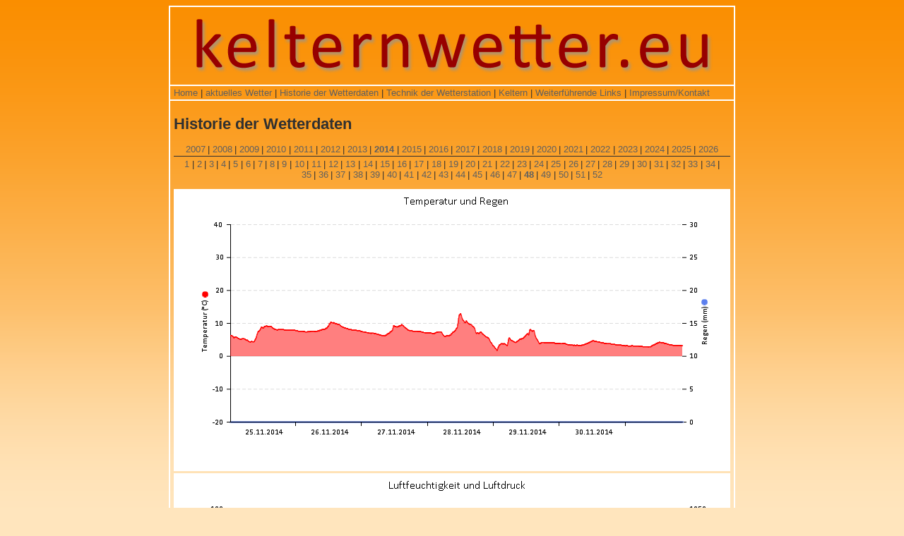

--- FILE ---
content_type: text/html; charset=UTF-8
request_url: https://kelternwetter.eu/historie.php?year=2014&week=48
body_size: 9396
content:
<!DOCTYPE html PUBLIC "-//W3C//DTD XHTML 1.0 Transitional//EN" "http://www.w3.org/TR/xhtml1/DTD/xhtml1-transitional.dtd">
<html xmlns="http://www.w3.org/1999/xhtml" lang="de" xml:lang="de" dir="ltr">
	<head>
		<meta http-equiv="Content-Type" content="text/html; charset=utf-8" />
		<meta name="author" content="SB" />
		<link rel="shortcut icon" href="favicon.ico" type="image/x-icon" />
		<title>kelternwetter.eu &ndash; Historie (KW 48/2014)</title>
				<style type="text/css" media="screen, projection">/*<![CDATA[*/
			@import "css/main.css";
		/*]]>*/</style>
		<link rel="stylesheet" href="css/print.css" type="text/css" media="print" />
		<!--[if IE 6]><meta http-equiv="imagetoolbar" content="no" /><![endif]-->
	</head>
	<body>
		<div id="page">
			<div id="logo"><a href="index.php"><img src="images/logo.png" alt="logo" width="764" height="100" /></a></div>
			<div id="navigation">
				<a href="index.php">Home</a> |
				<a href="wetter.html">aktuelles Wetter</a> |
				<a href="historie.php">Historie der Wetterdaten</a> |
				<a href="technik.php">Technik der Wetterstation</a> |
				<a href="keltern.php">Keltern</a> |
				<a href="weblinks.php">Weiterführende Links</a> |
				<a href="impress.php">Impressum/Kontakt</a>
			</div>
			<div id="content">				<script type="text/javascript">
					/*<![CDATA[*/
					var selectedYear = 2014;
					
					var loadDiagrams = function () {
						function loadImage(img, name) {
							img.style.visibility = "hidden";
							img.onload = function () {
								this.style.visibility = "visible";
								this.nextSibling.nextSibling.style.visibility = "hidden";
							}
							img.src = name;
							img.nextSibling.nextSibling.style.visibility = "visible";						
						}
						var imgNames = ["temperatur_regen", "feuchte_druck", "wind"];
						return function (year, week) {
							document.querySelector(".jahr .aktiv").className = "";
							document.getElementById("woche" + year + "-" + week).firstChild.className = "aktiv";
							var images = document.getElementById("content").getElementsByTagName("img");
							for (var i = 0; i < 3; i++) {
								loadImage(images[i], "/images/history/" + year + "-" + (week < 10 ? "0" : "") + week + "." + imgNames[i] + ".png");
							}
							document.title = document.title.replace(/\(KW \d{1,2}\/\d{4}\)/, "(KW " + week + "/" + year + ")");
						};
					}();
					/*]]>*/	
				</script>
				<h1>Historie der Wetterdaten</h1>
				<ul id="jahresauswahl">
					<li><a href="/historie.php?year=2007&amp;week=48">2007</a></li>
					<li><a href="/historie.php?year=2008&amp;week=48">2008</a></li>
					<li><a href="/historie.php?year=2009&amp;week=48">2009</a></li>
					<li><a href="/historie.php?year=2010&amp;week=48">2010</a></li>
					<li><a href="/historie.php?year=2011&amp;week=48">2011</a></li>
					<li><a href="/historie.php?year=2012&amp;week=48">2012</a></li>
					<li><a href="/historie.php?year=2013&amp;week=48">2013</a></li>
					<li><a href="/historie.php?year=2014&amp;week=48" class="aktiv">2014</a></li>
					<li><a href="/historie.php?year=2015&amp;week=48">2015</a></li>
					<li><a href="/historie.php?year=2016&amp;week=48">2016</a></li>
					<li><a href="/historie.php?year=2017&amp;week=48">2017</a></li>
					<li><a href="/historie.php?year=2018&amp;week=48">2018</a></li>
					<li><a href="/historie.php?year=2019&amp;week=48">2019</a></li>
					<li><a href="/historie.php?year=2020&amp;week=48">2020</a></li>
					<li><a href="/historie.php?year=2021&amp;week=48">2021</a></li>
					<li><a href="/historie.php?year=2022&amp;week=48">2022</a></li>
					<li><a href="/historie.php?year=2023&amp;week=48">2023</a></li>
					<li><a href="/historie.php?year=2024&amp;week=48">2024</a></li>
					<li><a href="/historie.php?year=2025&amp;week=48">2025</a></li>
					<li><a href="/historie.php?year=2026&amp;week=48">2026</a></li>
				</ul>
				<hr />
				<ul id="jahr2007" class="jahr">
					<li id="woche2007-45"><a href="/historie.php?year=2007&amp;week=45">45</a></li>
					<li id="woche2007-46"><a href="/historie.php?year=2007&amp;week=46">46</a></li>
					<li id="woche2007-47"><a href="/historie.php?year=2007&amp;week=47">47</a></li>
					<li id="woche2007-48"><a href="/historie.php?year=2007&amp;week=48">48</a></li>
					<li id="woche2007-49"><a href="/historie.php?year=2007&amp;week=49">49</a></li>
					<li id="woche2007-50"><a href="/historie.php?year=2007&amp;week=50">50</a></li>
					<li id="woche2007-51"><a href="/historie.php?year=2007&amp;week=51">51</a></li>
					<li id="woche2007-52"><a href="/historie.php?year=2007&amp;week=52">52</a></li>
				</ul>
				<ul id="jahr2008" class="jahr">
					<li id="woche2008-1"><a href="/historie.php?year=2008&amp;week=1">1</a></li>
					<li id="woche2008-2"><a href="/historie.php?year=2008&amp;week=2">2</a></li>
					<li id="woche2008-3"><a href="/historie.php?year=2008&amp;week=3">3</a></li>
					<li id="woche2008-4"><a href="/historie.php?year=2008&amp;week=4">4</a></li>
					<li id="woche2008-5"><a href="/historie.php?year=2008&amp;week=5">5</a></li>
					<li id="woche2008-6"><a href="/historie.php?year=2008&amp;week=6">6</a></li>
					<li id="woche2008-7"><a href="/historie.php?year=2008&amp;week=7">7</a></li>
					<li id="woche2008-8"><a href="/historie.php?year=2008&amp;week=8">8</a></li>
					<li id="woche2008-9"><a href="/historie.php?year=2008&amp;week=9">9</a></li>
					<li id="woche2008-10"><a href="/historie.php?year=2008&amp;week=10">10</a></li>
					<li id="woche2008-11"><a href="/historie.php?year=2008&amp;week=11">11</a></li>
					<li id="woche2008-12"><a href="/historie.php?year=2008&amp;week=12">12</a></li>
					<li id="woche2008-13"><a href="/historie.php?year=2008&amp;week=13">13</a></li>
					<li id="woche2008-14"><a href="/historie.php?year=2008&amp;week=14">14</a></li>
					<li id="woche2008-15"><a href="/historie.php?year=2008&amp;week=15">15</a></li>
					<li id="woche2008-16"><a href="/historie.php?year=2008&amp;week=16">16</a></li>
					<li id="woche2008-17"><a href="/historie.php?year=2008&amp;week=17">17</a></li>
					<li id="woche2008-18"><a href="/historie.php?year=2008&amp;week=18">18</a></li>
					<li id="woche2008-19"><a href="/historie.php?year=2008&amp;week=19">19</a></li>
					<li id="woche2008-20"><a href="/historie.php?year=2008&amp;week=20">20</a></li>
					<li id="woche2008-21"><a href="/historie.php?year=2008&amp;week=21">21</a></li>
					<li id="woche2008-22"><a href="/historie.php?year=2008&amp;week=22">22</a></li>
					<li id="woche2008-23"><a href="/historie.php?year=2008&amp;week=23">23</a></li>
					<li id="woche2008-24"><a href="/historie.php?year=2008&amp;week=24">24</a></li>
					<li id="woche2008-25"><a href="/historie.php?year=2008&amp;week=25">25</a></li>
					<li id="woche2008-26"><a href="/historie.php?year=2008&amp;week=26">26</a></li>
					<li id="woche2008-27"><a href="/historie.php?year=2008&amp;week=27">27</a></li>
					<li id="woche2008-28"><a href="/historie.php?year=2008&amp;week=28">28</a></li>
					<li id="woche2008-29"><a href="/historie.php?year=2008&amp;week=29">29</a></li>
					<li id="woche2008-30"><a href="/historie.php?year=2008&amp;week=30">30</a></li>
					<li id="woche2008-31"><a href="/historie.php?year=2008&amp;week=31">31</a></li>
					<li id="woche2008-32"><a href="/historie.php?year=2008&amp;week=32">32</a></li>
					<li id="woche2008-33"><a href="/historie.php?year=2008&amp;week=33">33</a></li>
					<li id="woche2008-34"><a href="/historie.php?year=2008&amp;week=34">34</a></li>
					<li id="woche2008-35"><a href="/historie.php?year=2008&amp;week=35">35</a></li>
					<li id="woche2008-36"><a href="/historie.php?year=2008&amp;week=36">36</a></li>
					<li id="woche2008-37"><a href="/historie.php?year=2008&amp;week=37">37</a></li>
					<li id="woche2008-38"><a href="/historie.php?year=2008&amp;week=38">38</a></li>
					<li id="woche2008-39"><a href="/historie.php?year=2008&amp;week=39">39</a></li>
					<li id="woche2008-40"><a href="/historie.php?year=2008&amp;week=40">40</a></li>
					<li id="woche2008-41"><a href="/historie.php?year=2008&amp;week=41">41</a></li>
					<li id="woche2008-42"><a href="/historie.php?year=2008&amp;week=42">42</a></li>
					<li id="woche2008-43"><a href="/historie.php?year=2008&amp;week=43">43</a></li>
					<li id="woche2008-44"><a href="/historie.php?year=2008&amp;week=44">44</a></li>
					<li id="woche2008-45"><a href="/historie.php?year=2008&amp;week=45">45</a></li>
					<li id="woche2008-46"><a href="/historie.php?year=2008&amp;week=46">46</a></li>
					<li id="woche2008-47"><a href="/historie.php?year=2008&amp;week=47">47</a></li>
					<li id="woche2008-48"><a href="/historie.php?year=2008&amp;week=48">48</a></li>
					<li id="woche2008-49"><a href="/historie.php?year=2008&amp;week=49">49</a></li>
					<li id="woche2008-50"><a href="/historie.php?year=2008&amp;week=50">50</a></li>
					<li id="woche2008-51"><a href="/historie.php?year=2008&amp;week=51">51</a></li>
					<li id="woche2008-52"><a href="/historie.php?year=2008&amp;week=52">52</a></li>
				</ul>
				<ul id="jahr2009" class="jahr">
					<li id="woche2009-1"><a href="/historie.php?year=2009&amp;week=1">1</a></li>
					<li id="woche2009-2"><a href="/historie.php?year=2009&amp;week=2">2</a></li>
					<li id="woche2009-3"><a href="/historie.php?year=2009&amp;week=3">3</a></li>
					<li id="woche2009-4"><a href="/historie.php?year=2009&amp;week=4">4</a></li>
					<li id="woche2009-5"><a href="/historie.php?year=2009&amp;week=5">5</a></li>
					<li id="woche2009-6"><a href="/historie.php?year=2009&amp;week=6">6</a></li>
					<li id="woche2009-7"><a href="/historie.php?year=2009&amp;week=7">7</a></li>
					<li id="woche2009-8"><a href="/historie.php?year=2009&amp;week=8">8</a></li>
					<li id="woche2009-9"><a href="/historie.php?year=2009&amp;week=9">9</a></li>
					<li id="woche2009-10"><a href="/historie.php?year=2009&amp;week=10">10</a></li>
					<li id="woche2009-11"><a href="/historie.php?year=2009&amp;week=11">11</a></li>
					<li id="woche2009-12"><a href="/historie.php?year=2009&amp;week=12">12</a></li>
					<li id="woche2009-13"><a href="/historie.php?year=2009&amp;week=13">13</a></li>
					<li id="woche2009-14"><a href="/historie.php?year=2009&amp;week=14">14</a></li>
					<li id="woche2009-15"><a href="/historie.php?year=2009&amp;week=15">15</a></li>
					<li id="woche2009-16"><a href="/historie.php?year=2009&amp;week=16">16</a></li>
					<li id="woche2009-17"><a href="/historie.php?year=2009&amp;week=17">17</a></li>
					<li id="woche2009-18"><a href="/historie.php?year=2009&amp;week=18">18</a></li>
					<li id="woche2009-19"><a href="/historie.php?year=2009&amp;week=19">19</a></li>
					<li id="woche2009-20"><a href="/historie.php?year=2009&amp;week=20">20</a></li>
					<li id="woche2009-21"><a href="/historie.php?year=2009&amp;week=21">21</a></li>
					<li id="woche2009-22"><a href="/historie.php?year=2009&amp;week=22">22</a></li>
					<li id="woche2009-23"><a href="/historie.php?year=2009&amp;week=23">23</a></li>
					<li id="woche2009-24"><a href="/historie.php?year=2009&amp;week=24">24</a></li>
					<li id="woche2009-25"><a href="/historie.php?year=2009&amp;week=25">25</a></li>
					<li id="woche2009-26"><a href="/historie.php?year=2009&amp;week=26">26</a></li>
					<li id="woche2009-27"><a href="/historie.php?year=2009&amp;week=27">27</a></li>
					<li id="woche2009-28"><a href="/historie.php?year=2009&amp;week=28">28</a></li>
					<li id="woche2009-29"><a href="/historie.php?year=2009&amp;week=29">29</a></li>
					<li id="woche2009-30"><a href="/historie.php?year=2009&amp;week=30">30</a></li>
					<li id="woche2009-31"><a href="/historie.php?year=2009&amp;week=31">31</a></li>
					<li id="woche2009-32"><a href="/historie.php?year=2009&amp;week=32">32</a></li>
					<li id="woche2009-33"><a href="/historie.php?year=2009&amp;week=33">33</a></li>
					<li id="woche2009-34"><a href="/historie.php?year=2009&amp;week=34">34</a></li>
					<li id="woche2009-35"><a href="/historie.php?year=2009&amp;week=35">35</a></li>
					<li id="woche2009-36"><a href="/historie.php?year=2009&amp;week=36">36</a></li>
					<li id="woche2009-37"><a href="/historie.php?year=2009&amp;week=37">37</a></li>
					<li id="woche2009-38"><a href="/historie.php?year=2009&amp;week=38">38</a></li>
					<li id="woche2009-39"><a href="/historie.php?year=2009&amp;week=39">39</a></li>
					<li id="woche2009-40"><a href="/historie.php?year=2009&amp;week=40">40</a></li>
					<li id="woche2009-41"><a href="/historie.php?year=2009&amp;week=41">41</a></li>
					<li id="woche2009-42"><a href="/historie.php?year=2009&amp;week=42">42</a></li>
					<li id="woche2009-43"><a href="/historie.php?year=2009&amp;week=43">43</a></li>
					<li id="woche2009-44"><a href="/historie.php?year=2009&amp;week=44">44</a></li>
					<li id="woche2009-45"><a href="/historie.php?year=2009&amp;week=45">45</a></li>
					<li id="woche2009-46"><a href="/historie.php?year=2009&amp;week=46">46</a></li>
					<li id="woche2009-47"><a href="/historie.php?year=2009&amp;week=47">47</a></li>
					<li id="woche2009-48"><a href="/historie.php?year=2009&amp;week=48">48</a></li>
					<li id="woche2009-49"><a href="/historie.php?year=2009&amp;week=49">49</a></li>
					<li id="woche2009-50"><a href="/historie.php?year=2009&amp;week=50">50</a></li>
					<li id="woche2009-51"><a href="/historie.php?year=2009&amp;week=51">51</a></li>
					<li id="woche2009-52"><a href="/historie.php?year=2009&amp;week=52">52</a></li>
					<li id="woche2009-53"><a href="/historie.php?year=2009&amp;week=53">53</a></li>
				</ul>
				<ul id="jahr2010" class="jahr">
					<li id="woche2010-1"><a href="/historie.php?year=2010&amp;week=1">1</a></li>
					<li id="woche2010-2"><a href="/historie.php?year=2010&amp;week=2">2</a></li>
					<li id="woche2010-3"><a href="/historie.php?year=2010&amp;week=3">3</a></li>
					<li id="woche2010-4"><a href="/historie.php?year=2010&amp;week=4">4</a></li>
					<li id="woche2010-5"><a href="/historie.php?year=2010&amp;week=5">5</a></li>
					<li id="woche2010-6"><a href="/historie.php?year=2010&amp;week=6">6</a></li>
					<li id="woche2010-7"><a href="/historie.php?year=2010&amp;week=7">7</a></li>
					<li id="woche2010-8"><a href="/historie.php?year=2010&amp;week=8">8</a></li>
					<li id="woche2010-9"><a href="/historie.php?year=2010&amp;week=9">9</a></li>
					<li id="woche2010-10"><a href="/historie.php?year=2010&amp;week=10">10</a></li>
					<li id="woche2010-11"><a href="/historie.php?year=2010&amp;week=11">11</a></li>
					<li id="woche2010-12"><a href="/historie.php?year=2010&amp;week=12">12</a></li>
					<li id="woche2010-13"><a href="/historie.php?year=2010&amp;week=13">13</a></li>
					<li id="woche2010-14"><a href="/historie.php?year=2010&amp;week=14">14</a></li>
					<li id="woche2010-15"><a href="/historie.php?year=2010&amp;week=15">15</a></li>
					<li id="woche2010-16"><a href="/historie.php?year=2010&amp;week=16">16</a></li>
					<li id="woche2010-17"><a href="/historie.php?year=2010&amp;week=17">17</a></li>
					<li id="woche2010-18"><a href="/historie.php?year=2010&amp;week=18">18</a></li>
					<li id="woche2010-19"><a href="/historie.php?year=2010&amp;week=19">19</a></li>
					<li id="woche2010-20"><a href="/historie.php?year=2010&amp;week=20">20</a></li>
					<li id="woche2010-21"><a href="/historie.php?year=2010&amp;week=21">21</a></li>
					<li id="woche2010-22"><a href="/historie.php?year=2010&amp;week=22">22</a></li>
					<li id="woche2010-23"><a href="/historie.php?year=2010&amp;week=23">23</a></li>
					<li id="woche2010-24"><a href="/historie.php?year=2010&amp;week=24">24</a></li>
					<li id="woche2010-25"><a href="/historie.php?year=2010&amp;week=25">25</a></li>
					<li id="woche2010-26"><a href="/historie.php?year=2010&amp;week=26">26</a></li>
					<li id="woche2010-27"><a href="/historie.php?year=2010&amp;week=27">27</a></li>
					<li id="woche2010-28"><a href="/historie.php?year=2010&amp;week=28">28</a></li>
					<li id="woche2010-29"><a href="/historie.php?year=2010&amp;week=29">29</a></li>
					<li id="woche2010-30"><a href="/historie.php?year=2010&amp;week=30">30</a></li>
					<li id="woche2010-31"><a href="/historie.php?year=2010&amp;week=31">31</a></li>
					<li id="woche2010-32"><a href="/historie.php?year=2010&amp;week=32">32</a></li>
					<li id="woche2010-33"><a href="/historie.php?year=2010&amp;week=33">33</a></li>
					<li id="woche2010-34"><a href="/historie.php?year=2010&amp;week=34">34</a></li>
					<li id="woche2010-35"><a href="/historie.php?year=2010&amp;week=35">35</a></li>
					<li id="woche2010-36"><a href="/historie.php?year=2010&amp;week=36">36</a></li>
					<li id="woche2010-37"><a href="/historie.php?year=2010&amp;week=37">37</a></li>
					<li id="woche2010-38"><a href="/historie.php?year=2010&amp;week=38">38</a></li>
					<li id="woche2010-39"><a href="/historie.php?year=2010&amp;week=39">39</a></li>
					<li id="woche2010-40"><a href="/historie.php?year=2010&amp;week=40">40</a></li>
					<li id="woche2010-41"><a href="/historie.php?year=2010&amp;week=41">41</a></li>
					<li id="woche2010-42"><a href="/historie.php?year=2010&amp;week=42">42</a></li>
					<li id="woche2010-43"><a href="/historie.php?year=2010&amp;week=43">43</a></li>
					<li id="woche2010-44"><a href="/historie.php?year=2010&amp;week=44">44</a></li>
					<li id="woche2010-45"><a href="/historie.php?year=2010&amp;week=45">45</a></li>
					<li id="woche2010-46"><a href="/historie.php?year=2010&amp;week=46">46</a></li>
					<li id="woche2010-47"><a href="/historie.php?year=2010&amp;week=47">47</a></li>
					<li id="woche2010-48"><a href="/historie.php?year=2010&amp;week=48">48</a></li>
					<li id="woche2010-49"><a href="/historie.php?year=2010&amp;week=49">49</a></li>
					<li id="woche2010-50"><a href="/historie.php?year=2010&amp;week=50">50</a></li>
					<li id="woche2010-51"><a href="/historie.php?year=2010&amp;week=51">51</a></li>
					<li id="woche2010-52"><a href="/historie.php?year=2010&amp;week=52">52</a></li>
				</ul>
				<ul id="jahr2011" class="jahr">
					<li id="woche2011-1"><a href="/historie.php?year=2011&amp;week=1">1</a></li>
					<li id="woche2011-2"><a href="/historie.php?year=2011&amp;week=2">2</a></li>
					<li id="woche2011-3"><a href="/historie.php?year=2011&amp;week=3">3</a></li>
					<li id="woche2011-4"><a href="/historie.php?year=2011&amp;week=4">4</a></li>
					<li id="woche2011-5"><a href="/historie.php?year=2011&amp;week=5">5</a></li>
					<li id="woche2011-6"><a href="/historie.php?year=2011&amp;week=6">6</a></li>
					<li id="woche2011-7"><a href="/historie.php?year=2011&amp;week=7">7</a></li>
					<li id="woche2011-8"><a href="/historie.php?year=2011&amp;week=8">8</a></li>
					<li id="woche2011-9"><a href="/historie.php?year=2011&amp;week=9">9</a></li>
					<li id="woche2011-10"><a href="/historie.php?year=2011&amp;week=10">10</a></li>
					<li id="woche2011-11"><a href="/historie.php?year=2011&amp;week=11">11</a></li>
					<li id="woche2011-12"><a href="/historie.php?year=2011&amp;week=12">12</a></li>
					<li id="woche2011-13"><a href="/historie.php?year=2011&amp;week=13">13</a></li>
					<li id="woche2011-14"><a href="/historie.php?year=2011&amp;week=14">14</a></li>
					<li id="woche2011-15"><a href="/historie.php?year=2011&amp;week=15">15</a></li>
					<li id="woche2011-16"><a href="/historie.php?year=2011&amp;week=16">16</a></li>
					<li id="woche2011-17"><a href="/historie.php?year=2011&amp;week=17">17</a></li>
					<li id="woche2011-18"><a href="/historie.php?year=2011&amp;week=18">18</a></li>
					<li id="woche2011-19"><a href="/historie.php?year=2011&amp;week=19">19</a></li>
					<li id="woche2011-20"><a href="/historie.php?year=2011&amp;week=20">20</a></li>
					<li id="woche2011-21"><a href="/historie.php?year=2011&amp;week=21">21</a></li>
					<li id="woche2011-22"><a href="/historie.php?year=2011&amp;week=22">22</a></li>
					<li id="woche2011-23"><a href="/historie.php?year=2011&amp;week=23">23</a></li>
					<li id="woche2011-24"><a href="/historie.php?year=2011&amp;week=24">24</a></li>
					<li id="woche2011-25"><a href="/historie.php?year=2011&amp;week=25">25</a></li>
					<li id="woche2011-26"><a href="/historie.php?year=2011&amp;week=26">26</a></li>
					<li id="woche2011-27"><a href="/historie.php?year=2011&amp;week=27">27</a></li>
					<li id="woche2011-28"><a href="/historie.php?year=2011&amp;week=28">28</a></li>
					<li id="woche2011-29"><a href="/historie.php?year=2011&amp;week=29">29</a></li>
					<li id="woche2011-30"><a href="/historie.php?year=2011&amp;week=30">30</a></li>
					<li id="woche2011-31"><a href="/historie.php?year=2011&amp;week=31">31</a></li>
					<li id="woche2011-32"><a href="/historie.php?year=2011&amp;week=32">32</a></li>
					<li id="woche2011-33"><a href="/historie.php?year=2011&amp;week=33">33</a></li>
					<li id="woche2011-34"><a href="/historie.php?year=2011&amp;week=34">34</a></li>
					<li id="woche2011-35"><a href="/historie.php?year=2011&amp;week=35">35</a></li>
					<li id="woche2011-36"><a href="/historie.php?year=2011&amp;week=36">36</a></li>
					<li id="woche2011-37"><a href="/historie.php?year=2011&amp;week=37">37</a></li>
					<li id="woche2011-38"><a href="/historie.php?year=2011&amp;week=38">38</a></li>
					<li id="woche2011-39"><a href="/historie.php?year=2011&amp;week=39">39</a></li>
					<li id="woche2011-40"><a href="/historie.php?year=2011&amp;week=40">40</a></li>
					<li id="woche2011-41"><a href="/historie.php?year=2011&amp;week=41">41</a></li>
					<li id="woche2011-42"><a href="/historie.php?year=2011&amp;week=42">42</a></li>
					<li id="woche2011-43"><a href="/historie.php?year=2011&amp;week=43">43</a></li>
					<li id="woche2011-44"><a href="/historie.php?year=2011&amp;week=44">44</a></li>
					<li id="woche2011-45"><a href="/historie.php?year=2011&amp;week=45">45</a></li>
					<li id="woche2011-46"><a href="/historie.php?year=2011&amp;week=46">46</a></li>
					<li id="woche2011-47"><a href="/historie.php?year=2011&amp;week=47">47</a></li>
					<li id="woche2011-48"><a href="/historie.php?year=2011&amp;week=48">48</a></li>
					<li id="woche2011-49"><a href="/historie.php?year=2011&amp;week=49">49</a></li>
					<li id="woche2011-50"><a href="/historie.php?year=2011&amp;week=50">50</a></li>
					<li id="woche2011-51"><a href="/historie.php?year=2011&amp;week=51">51</a></li>
					<li id="woche2011-52"><a href="/historie.php?year=2011&amp;week=52">52</a></li>
				</ul>
				<ul id="jahr2012" class="jahr">
					<li id="woche2012-1"><a href="/historie.php?year=2012&amp;week=1">1</a></li>
					<li id="woche2012-2"><a href="/historie.php?year=2012&amp;week=2">2</a></li>
					<li id="woche2012-3"><a href="/historie.php?year=2012&amp;week=3">3</a></li>
					<li id="woche2012-4"><a href="/historie.php?year=2012&amp;week=4">4</a></li>
					<li id="woche2012-5"><a href="/historie.php?year=2012&amp;week=5">5</a></li>
					<li id="woche2012-6"><a href="/historie.php?year=2012&amp;week=6">6</a></li>
					<li id="woche2012-7"><a href="/historie.php?year=2012&amp;week=7">7</a></li>
					<li id="woche2012-8"><a href="/historie.php?year=2012&amp;week=8">8</a></li>
					<li id="woche2012-9"><a href="/historie.php?year=2012&amp;week=9">9</a></li>
					<li id="woche2012-10"><a href="/historie.php?year=2012&amp;week=10">10</a></li>
					<li id="woche2012-11"><a href="/historie.php?year=2012&amp;week=11">11</a></li>
					<li id="woche2012-12"><a href="/historie.php?year=2012&amp;week=12">12</a></li>
					<li id="woche2012-13"><a href="/historie.php?year=2012&amp;week=13">13</a></li>
					<li id="woche2012-14"><a href="/historie.php?year=2012&amp;week=14">14</a></li>
					<li id="woche2012-15"><a href="/historie.php?year=2012&amp;week=15">15</a></li>
					<li id="woche2012-16"><a href="/historie.php?year=2012&amp;week=16">16</a></li>
					<li id="woche2012-17"><a href="/historie.php?year=2012&amp;week=17">17</a></li>
					<li id="woche2012-18"><a href="/historie.php?year=2012&amp;week=18">18</a></li>
					<li id="woche2012-19"><a href="/historie.php?year=2012&amp;week=19">19</a></li>
					<li id="woche2012-20"><a href="/historie.php?year=2012&amp;week=20">20</a></li>
					<li id="woche2012-21"><a href="/historie.php?year=2012&amp;week=21">21</a></li>
					<li id="woche2012-22"><a href="/historie.php?year=2012&amp;week=22">22</a></li>
					<li id="woche2012-23"><a href="/historie.php?year=2012&amp;week=23">23</a></li>
					<li id="woche2012-24"><a href="/historie.php?year=2012&amp;week=24">24</a></li>
					<li id="woche2012-25"><a href="/historie.php?year=2012&amp;week=25">25</a></li>
					<li id="woche2012-26"><a href="/historie.php?year=2012&amp;week=26">26</a></li>
					<li id="woche2012-27"><a href="/historie.php?year=2012&amp;week=27">27</a></li>
					<li id="woche2012-28"><a href="/historie.php?year=2012&amp;week=28">28</a></li>
					<li id="woche2012-29"><a href="/historie.php?year=2012&amp;week=29">29</a></li>
					<li id="woche2012-30"><a href="/historie.php?year=2012&amp;week=30">30</a></li>
					<li id="woche2012-31"><a href="/historie.php?year=2012&amp;week=31">31</a></li>
					<li id="woche2012-32"><a href="/historie.php?year=2012&amp;week=32">32</a></li>
					<li id="woche2012-33"><a href="/historie.php?year=2012&amp;week=33">33</a></li>
					<li id="woche2012-34"><a href="/historie.php?year=2012&amp;week=34">34</a></li>
					<li id="woche2012-35"><a href="/historie.php?year=2012&amp;week=35">35</a></li>
					<li id="woche2012-36"><a href="/historie.php?year=2012&amp;week=36">36</a></li>
					<li id="woche2012-37"><a href="/historie.php?year=2012&amp;week=37">37</a></li>
					<li id="woche2012-38"><a href="/historie.php?year=2012&amp;week=38">38</a></li>
					<li id="woche2012-39"><a href="/historie.php?year=2012&amp;week=39">39</a></li>
					<li id="woche2012-40"><a href="/historie.php?year=2012&amp;week=40">40</a></li>
					<li id="woche2012-41"><a href="/historie.php?year=2012&amp;week=41">41</a></li>
					<li id="woche2012-42"><a href="/historie.php?year=2012&amp;week=42">42</a></li>
					<li id="woche2012-43"><a href="/historie.php?year=2012&amp;week=43">43</a></li>
					<li id="woche2012-44"><a href="/historie.php?year=2012&amp;week=44">44</a></li>
					<li id="woche2012-45"><a href="/historie.php?year=2012&amp;week=45">45</a></li>
					<li id="woche2012-46"><a href="/historie.php?year=2012&amp;week=46">46</a></li>
					<li id="woche2012-47"><a href="/historie.php?year=2012&amp;week=47">47</a></li>
					<li id="woche2012-48"><a href="/historie.php?year=2012&amp;week=48">48</a></li>
					<li id="woche2012-49"><a href="/historie.php?year=2012&amp;week=49">49</a></li>
					<li id="woche2012-50"><a href="/historie.php?year=2012&amp;week=50">50</a></li>
					<li id="woche2012-51"><a href="/historie.php?year=2012&amp;week=51">51</a></li>
					<li id="woche2012-52"><a href="/historie.php?year=2012&amp;week=52">52</a></li>
				</ul>
				<ul id="jahr2013" class="jahr">
					<li id="woche2013-1"><a href="/historie.php?year=2013&amp;week=1">1</a></li>
					<li id="woche2013-2"><a href="/historie.php?year=2013&amp;week=2">2</a></li>
					<li id="woche2013-3"><a href="/historie.php?year=2013&amp;week=3">3</a></li>
					<li id="woche2013-4"><a href="/historie.php?year=2013&amp;week=4">4</a></li>
					<li id="woche2013-5"><a href="/historie.php?year=2013&amp;week=5">5</a></li>
					<li id="woche2013-6"><a href="/historie.php?year=2013&amp;week=6">6</a></li>
					<li id="woche2013-7"><a href="/historie.php?year=2013&amp;week=7">7</a></li>
					<li id="woche2013-8"><a href="/historie.php?year=2013&amp;week=8">8</a></li>
					<li id="woche2013-9"><a href="/historie.php?year=2013&amp;week=9">9</a></li>
					<li id="woche2013-10"><a href="/historie.php?year=2013&amp;week=10">10</a></li>
					<li id="woche2013-11"><a href="/historie.php?year=2013&amp;week=11">11</a></li>
					<li id="woche2013-12"><a href="/historie.php?year=2013&amp;week=12">12</a></li>
					<li id="woche2013-13"><a href="/historie.php?year=2013&amp;week=13">13</a></li>
					<li id="woche2013-14"><a href="/historie.php?year=2013&amp;week=14">14</a></li>
					<li id="woche2013-15"><a href="/historie.php?year=2013&amp;week=15">15</a></li>
					<li id="woche2013-16"><a href="/historie.php?year=2013&amp;week=16">16</a></li>
					<li id="woche2013-17"><a href="/historie.php?year=2013&amp;week=17">17</a></li>
					<li id="woche2013-18"><a href="/historie.php?year=2013&amp;week=18">18</a></li>
					<li id="woche2013-19"><a href="/historie.php?year=2013&amp;week=19">19</a></li>
					<li id="woche2013-20"><a href="/historie.php?year=2013&amp;week=20">20</a></li>
					<li id="woche2013-21"><a href="/historie.php?year=2013&amp;week=21">21</a></li>
					<li id="woche2013-22"><a href="/historie.php?year=2013&amp;week=22">22</a></li>
					<li id="woche2013-23"><a href="/historie.php?year=2013&amp;week=23">23</a></li>
					<li id="woche2013-24"><a href="/historie.php?year=2013&amp;week=24">24</a></li>
					<li id="woche2013-25"><a href="/historie.php?year=2013&amp;week=25">25</a></li>
					<li id="woche2013-26"><a href="/historie.php?year=2013&amp;week=26">26</a></li>
					<li id="woche2013-27"><a href="/historie.php?year=2013&amp;week=27">27</a></li>
					<li id="woche2013-28"><a href="/historie.php?year=2013&amp;week=28">28</a></li>
					<li id="woche2013-29"><a href="/historie.php?year=2013&amp;week=29">29</a></li>
					<li id="woche2013-30"><a href="/historie.php?year=2013&amp;week=30">30</a></li>
					<li id="woche2013-31"><a href="/historie.php?year=2013&amp;week=31">31</a></li>
					<li id="woche2013-32"><a href="/historie.php?year=2013&amp;week=32">32</a></li>
					<li id="woche2013-33"><a href="/historie.php?year=2013&amp;week=33">33</a></li>
					<li id="woche2013-34"><a href="/historie.php?year=2013&amp;week=34">34</a></li>
					<li id="woche2013-35"><a href="/historie.php?year=2013&amp;week=35">35</a></li>
					<li id="woche2013-36"><a href="/historie.php?year=2013&amp;week=36">36</a></li>
					<li id="woche2013-37"><a href="/historie.php?year=2013&amp;week=37">37</a></li>
					<li id="woche2013-38"><a href="/historie.php?year=2013&amp;week=38">38</a></li>
					<li id="woche2013-39"><a href="/historie.php?year=2013&amp;week=39">39</a></li>
					<li id="woche2013-40"><a href="/historie.php?year=2013&amp;week=40">40</a></li>
					<li id="woche2013-41"><a href="/historie.php?year=2013&amp;week=41">41</a></li>
					<li id="woche2013-42"><a href="/historie.php?year=2013&amp;week=42">42</a></li>
					<li id="woche2013-43"><a href="/historie.php?year=2013&amp;week=43">43</a></li>
					<li id="woche2013-44"><a href="/historie.php?year=2013&amp;week=44">44</a></li>
					<li id="woche2013-45"><a href="/historie.php?year=2013&amp;week=45">45</a></li>
					<li id="woche2013-46"><a href="/historie.php?year=2013&amp;week=46">46</a></li>
					<li id="woche2013-47"><a href="/historie.php?year=2013&amp;week=47">47</a></li>
					<li id="woche2013-48"><a href="/historie.php?year=2013&amp;week=48">48</a></li>
					<li id="woche2013-49"><a href="/historie.php?year=2013&amp;week=49">49</a></li>
					<li id="woche2013-50"><a href="/historie.php?year=2013&amp;week=50">50</a></li>
					<li id="woche2013-51"><a href="/historie.php?year=2013&amp;week=51">51</a></li>
					<li id="woche2013-52"><a href="/historie.php?year=2013&amp;week=52">52</a></li>
				</ul>
				<ul id="jahr2014" class="jahr" style="display: block;">
					<li id="woche2014-1"><a href="/historie.php?year=2014&amp;week=1">1</a></li>
					<li id="woche2014-2"><a href="/historie.php?year=2014&amp;week=2">2</a></li>
					<li id="woche2014-3"><a href="/historie.php?year=2014&amp;week=3">3</a></li>
					<li id="woche2014-4"><a href="/historie.php?year=2014&amp;week=4">4</a></li>
					<li id="woche2014-5"><a href="/historie.php?year=2014&amp;week=5">5</a></li>
					<li id="woche2014-6"><a href="/historie.php?year=2014&amp;week=6">6</a></li>
					<li id="woche2014-7"><a href="/historie.php?year=2014&amp;week=7">7</a></li>
					<li id="woche2014-8"><a href="/historie.php?year=2014&amp;week=8">8</a></li>
					<li id="woche2014-9"><a href="/historie.php?year=2014&amp;week=9">9</a></li>
					<li id="woche2014-10"><a href="/historie.php?year=2014&amp;week=10">10</a></li>
					<li id="woche2014-11"><a href="/historie.php?year=2014&amp;week=11">11</a></li>
					<li id="woche2014-12"><a href="/historie.php?year=2014&amp;week=12">12</a></li>
					<li id="woche2014-13"><a href="/historie.php?year=2014&amp;week=13">13</a></li>
					<li id="woche2014-14"><a href="/historie.php?year=2014&amp;week=14">14</a></li>
					<li id="woche2014-15"><a href="/historie.php?year=2014&amp;week=15">15</a></li>
					<li id="woche2014-16"><a href="/historie.php?year=2014&amp;week=16">16</a></li>
					<li id="woche2014-17"><a href="/historie.php?year=2014&amp;week=17">17</a></li>
					<li id="woche2014-18"><a href="/historie.php?year=2014&amp;week=18">18</a></li>
					<li id="woche2014-19"><a href="/historie.php?year=2014&amp;week=19">19</a></li>
					<li id="woche2014-20"><a href="/historie.php?year=2014&amp;week=20">20</a></li>
					<li id="woche2014-21"><a href="/historie.php?year=2014&amp;week=21">21</a></li>
					<li id="woche2014-22"><a href="/historie.php?year=2014&amp;week=22">22</a></li>
					<li id="woche2014-23"><a href="/historie.php?year=2014&amp;week=23">23</a></li>
					<li id="woche2014-24"><a href="/historie.php?year=2014&amp;week=24">24</a></li>
					<li id="woche2014-25"><a href="/historie.php?year=2014&amp;week=25">25</a></li>
					<li id="woche2014-26"><a href="/historie.php?year=2014&amp;week=26">26</a></li>
					<li id="woche2014-27"><a href="/historie.php?year=2014&amp;week=27">27</a></li>
					<li id="woche2014-28"><a href="/historie.php?year=2014&amp;week=28">28</a></li>
					<li id="woche2014-29"><a href="/historie.php?year=2014&amp;week=29">29</a></li>
					<li id="woche2014-30"><a href="/historie.php?year=2014&amp;week=30">30</a></li>
					<li id="woche2014-31"><a href="/historie.php?year=2014&amp;week=31">31</a></li>
					<li id="woche2014-32"><a href="/historie.php?year=2014&amp;week=32">32</a></li>
					<li id="woche2014-33"><a href="/historie.php?year=2014&amp;week=33">33</a></li>
					<li id="woche2014-34"><a href="/historie.php?year=2014&amp;week=34">34</a></li>
					<li id="woche2014-35"><a href="/historie.php?year=2014&amp;week=35">35</a></li>
					<li id="woche2014-36"><a href="/historie.php?year=2014&amp;week=36">36</a></li>
					<li id="woche2014-37"><a href="/historie.php?year=2014&amp;week=37">37</a></li>
					<li id="woche2014-38"><a href="/historie.php?year=2014&amp;week=38">38</a></li>
					<li id="woche2014-39"><a href="/historie.php?year=2014&amp;week=39">39</a></li>
					<li id="woche2014-40"><a href="/historie.php?year=2014&amp;week=40">40</a></li>
					<li id="woche2014-41"><a href="/historie.php?year=2014&amp;week=41">41</a></li>
					<li id="woche2014-42"><a href="/historie.php?year=2014&amp;week=42">42</a></li>
					<li id="woche2014-43"><a href="/historie.php?year=2014&amp;week=43">43</a></li>
					<li id="woche2014-44"><a href="/historie.php?year=2014&amp;week=44">44</a></li>
					<li id="woche2014-45"><a href="/historie.php?year=2014&amp;week=45">45</a></li>
					<li id="woche2014-46"><a href="/historie.php?year=2014&amp;week=46">46</a></li>
					<li id="woche2014-47"><a href="/historie.php?year=2014&amp;week=47">47</a></li>
					<li id="woche2014-48"><a href="/historie.php?year=2014&amp;week=48" class="aktiv">48</a></li>
					<li id="woche2014-49"><a href="/historie.php?year=2014&amp;week=49">49</a></li>
					<li id="woche2014-50"><a href="/historie.php?year=2014&amp;week=50">50</a></li>
					<li id="woche2014-51"><a href="/historie.php?year=2014&amp;week=51">51</a></li>
					<li id="woche2014-52"><a href="/historie.php?year=2014&amp;week=52">52</a></li>
				</ul>
				<ul id="jahr2015" class="jahr">
					<li id="woche2015-1"><a href="/historie.php?year=2015&amp;week=1">1</a></li>
					<li id="woche2015-2"><a href="/historie.php?year=2015&amp;week=2">2</a></li>
					<li id="woche2015-3"><a href="/historie.php?year=2015&amp;week=3">3</a></li>
					<li id="woche2015-4"><a href="/historie.php?year=2015&amp;week=4">4</a></li>
					<li id="woche2015-5"><a href="/historie.php?year=2015&amp;week=5">5</a></li>
					<li id="woche2015-6"><a href="/historie.php?year=2015&amp;week=6">6</a></li>
					<li id="woche2015-7"><a href="/historie.php?year=2015&amp;week=7">7</a></li>
					<li id="woche2015-8"><a href="/historie.php?year=2015&amp;week=8">8</a></li>
					<li id="woche2015-9"><a href="/historie.php?year=2015&amp;week=9">9</a></li>
					<li id="woche2015-10"><a href="/historie.php?year=2015&amp;week=10">10</a></li>
					<li id="woche2015-11"><a href="/historie.php?year=2015&amp;week=11">11</a></li>
					<li id="woche2015-12"><a href="/historie.php?year=2015&amp;week=12">12</a></li>
					<li id="woche2015-13"><a href="/historie.php?year=2015&amp;week=13">13</a></li>
					<li id="woche2015-14"><a href="/historie.php?year=2015&amp;week=14">14</a></li>
					<li id="woche2015-15"><a href="/historie.php?year=2015&amp;week=15">15</a></li>
					<li id="woche2015-16"><a href="/historie.php?year=2015&amp;week=16">16</a></li>
					<li id="woche2015-17"><a href="/historie.php?year=2015&amp;week=17">17</a></li>
					<li id="woche2015-18"><a href="/historie.php?year=2015&amp;week=18">18</a></li>
					<li id="woche2015-19"><a href="/historie.php?year=2015&amp;week=19">19</a></li>
					<li id="woche2015-20"><a href="/historie.php?year=2015&amp;week=20">20</a></li>
					<li id="woche2015-21"><a href="/historie.php?year=2015&amp;week=21">21</a></li>
					<li id="woche2015-22"><a href="/historie.php?year=2015&amp;week=22">22</a></li>
					<li id="woche2015-23"><a href="/historie.php?year=2015&amp;week=23">23</a></li>
					<li id="woche2015-24"><a href="/historie.php?year=2015&amp;week=24">24</a></li>
					<li id="woche2015-25"><a href="/historie.php?year=2015&amp;week=25">25</a></li>
					<li id="woche2015-26"><a href="/historie.php?year=2015&amp;week=26">26</a></li>
					<li id="woche2015-27"><a href="/historie.php?year=2015&amp;week=27">27</a></li>
					<li id="woche2015-28"><a href="/historie.php?year=2015&amp;week=28">28</a></li>
					<li id="woche2015-29"><a href="/historie.php?year=2015&amp;week=29">29</a></li>
					<li id="woche2015-30"><a href="/historie.php?year=2015&amp;week=30">30</a></li>
					<li id="woche2015-31"><a href="/historie.php?year=2015&amp;week=31">31</a></li>
					<li id="woche2015-32"><a href="/historie.php?year=2015&amp;week=32">32</a></li>
					<li id="woche2015-33"><a href="/historie.php?year=2015&amp;week=33">33</a></li>
					<li id="woche2015-34"><a href="/historie.php?year=2015&amp;week=34">34</a></li>
					<li id="woche2015-35"><a href="/historie.php?year=2015&amp;week=35">35</a></li>
					<li id="woche2015-36"><a href="/historie.php?year=2015&amp;week=36">36</a></li>
					<li id="woche2015-37"><a href="/historie.php?year=2015&amp;week=37">37</a></li>
					<li id="woche2015-38"><a href="/historie.php?year=2015&amp;week=38">38</a></li>
					<li id="woche2015-39"><a href="/historie.php?year=2015&amp;week=39">39</a></li>
					<li id="woche2015-40"><a href="/historie.php?year=2015&amp;week=40">40</a></li>
					<li id="woche2015-41"><a href="/historie.php?year=2015&amp;week=41">41</a></li>
					<li id="woche2015-42"><a href="/historie.php?year=2015&amp;week=42">42</a></li>
					<li id="woche2015-43"><a href="/historie.php?year=2015&amp;week=43">43</a></li>
					<li id="woche2015-44"><a href="/historie.php?year=2015&amp;week=44">44</a></li>
					<li id="woche2015-45"><a href="/historie.php?year=2015&amp;week=45">45</a></li>
					<li id="woche2015-46"><a href="/historie.php?year=2015&amp;week=46">46</a></li>
					<li id="woche2015-47"><a href="/historie.php?year=2015&amp;week=47">47</a></li>
					<li id="woche2015-48"><a href="/historie.php?year=2015&amp;week=48">48</a></li>
					<li id="woche2015-49"><a href="/historie.php?year=2015&amp;week=49">49</a></li>
					<li id="woche2015-50"><a href="/historie.php?year=2015&amp;week=50">50</a></li>
					<li id="woche2015-51"><a href="/historie.php?year=2015&amp;week=51">51</a></li>
					<li id="woche2015-52"><a href="/historie.php?year=2015&amp;week=52">52</a></li>
					<li id="woche2015-53"><a href="/historie.php?year=2015&amp;week=53">53</a></li>
				</ul>
				<ul id="jahr2016" class="jahr">
					<li id="woche2016-1"><a href="/historie.php?year=2016&amp;week=1">1</a></li>
					<li id="woche2016-2"><a href="/historie.php?year=2016&amp;week=2">2</a></li>
					<li id="woche2016-3"><a href="/historie.php?year=2016&amp;week=3">3</a></li>
					<li id="woche2016-4"><a href="/historie.php?year=2016&amp;week=4">4</a></li>
					<li id="woche2016-5"><a href="/historie.php?year=2016&amp;week=5">5</a></li>
					<li id="woche2016-6"><a href="/historie.php?year=2016&amp;week=6">6</a></li>
					<li id="woche2016-7"><a href="/historie.php?year=2016&amp;week=7">7</a></li>
					<li id="woche2016-8"><a href="/historie.php?year=2016&amp;week=8">8</a></li>
					<li id="woche2016-9"><a href="/historie.php?year=2016&amp;week=9">9</a></li>
					<li id="woche2016-10"><a href="/historie.php?year=2016&amp;week=10">10</a></li>
					<li id="woche2016-11"><a href="/historie.php?year=2016&amp;week=11">11</a></li>
					<li id="woche2016-12"><a href="/historie.php?year=2016&amp;week=12">12</a></li>
					<li id="woche2016-13"><a href="/historie.php?year=2016&amp;week=13">13</a></li>
					<li id="woche2016-14"><a href="/historie.php?year=2016&amp;week=14">14</a></li>
					<li id="woche2016-15"><a href="/historie.php?year=2016&amp;week=15">15</a></li>
					<li id="woche2016-16"><a href="/historie.php?year=2016&amp;week=16">16</a></li>
					<li id="woche2016-17"><a href="/historie.php?year=2016&amp;week=17">17</a></li>
					<li id="woche2016-18"><a href="/historie.php?year=2016&amp;week=18">18</a></li>
					<li id="woche2016-19"><a href="/historie.php?year=2016&amp;week=19">19</a></li>
					<li id="woche2016-20"><a href="/historie.php?year=2016&amp;week=20">20</a></li>
					<li id="woche2016-21"><a href="/historie.php?year=2016&amp;week=21">21</a></li>
					<li id="woche2016-22"><a href="/historie.php?year=2016&amp;week=22">22</a></li>
					<li id="woche2016-23"><a href="/historie.php?year=2016&amp;week=23">23</a></li>
					<li id="woche2016-24"><a href="/historie.php?year=2016&amp;week=24">24</a></li>
					<li id="woche2016-25"><a href="/historie.php?year=2016&amp;week=25">25</a></li>
					<li id="woche2016-26"><a href="/historie.php?year=2016&amp;week=26">26</a></li>
					<li id="woche2016-27"><a href="/historie.php?year=2016&amp;week=27">27</a></li>
					<li id="woche2016-28"><a href="/historie.php?year=2016&amp;week=28">28</a></li>
					<li id="woche2016-29"><a href="/historie.php?year=2016&amp;week=29">29</a></li>
					<li id="woche2016-30"><a href="/historie.php?year=2016&amp;week=30">30</a></li>
					<li id="woche2016-31"><a href="/historie.php?year=2016&amp;week=31">31</a></li>
					<li id="woche2016-32"><a href="/historie.php?year=2016&amp;week=32">32</a></li>
					<li id="woche2016-33"><a href="/historie.php?year=2016&amp;week=33">33</a></li>
					<li id="woche2016-34"><a href="/historie.php?year=2016&amp;week=34">34</a></li>
					<li id="woche2016-35"><a href="/historie.php?year=2016&amp;week=35">35</a></li>
					<li id="woche2016-36"><a href="/historie.php?year=2016&amp;week=36">36</a></li>
					<li id="woche2016-37"><a href="/historie.php?year=2016&amp;week=37">37</a></li>
					<li id="woche2016-38"><a href="/historie.php?year=2016&amp;week=38">38</a></li>
					<li id="woche2016-39"><a href="/historie.php?year=2016&amp;week=39">39</a></li>
					<li id="woche2016-40"><a href="/historie.php?year=2016&amp;week=40">40</a></li>
					<li id="woche2016-41"><a href="/historie.php?year=2016&amp;week=41">41</a></li>
					<li id="woche2016-42"><a href="/historie.php?year=2016&amp;week=42">42</a></li>
					<li id="woche2016-43"><a href="/historie.php?year=2016&amp;week=43">43</a></li>
					<li id="woche2016-44"><a href="/historie.php?year=2016&amp;week=44">44</a></li>
					<li id="woche2016-45"><a href="/historie.php?year=2016&amp;week=45">45</a></li>
					<li id="woche2016-46"><a href="/historie.php?year=2016&amp;week=46">46</a></li>
					<li id="woche2016-47"><a href="/historie.php?year=2016&amp;week=47">47</a></li>
					<li id="woche2016-48"><a href="/historie.php?year=2016&amp;week=48">48</a></li>
					<li id="woche2016-49"><a href="/historie.php?year=2016&amp;week=49">49</a></li>
					<li id="woche2016-50"><a href="/historie.php?year=2016&amp;week=50">50</a></li>
					<li id="woche2016-51"><a href="/historie.php?year=2016&amp;week=51">51</a></li>
					<li id="woche2016-52"><a href="/historie.php?year=2016&amp;week=52">52</a></li>
				</ul>
				<ul id="jahr2017" class="jahr">
					<li id="woche2017-1"><a href="/historie.php?year=2017&amp;week=1">1</a></li>
					<li id="woche2017-2"><a href="/historie.php?year=2017&amp;week=2">2</a></li>
					<li id="woche2017-3"><a href="/historie.php?year=2017&amp;week=3">3</a></li>
					<li id="woche2017-4"><a href="/historie.php?year=2017&amp;week=4">4</a></li>
					<li id="woche2017-5"><a href="/historie.php?year=2017&amp;week=5">5</a></li>
					<li id="woche2017-6"><a href="/historie.php?year=2017&amp;week=6">6</a></li>
					<li id="woche2017-7"><a href="/historie.php?year=2017&amp;week=7">7</a></li>
					<li id="woche2017-8"><a href="/historie.php?year=2017&amp;week=8">8</a></li>
					<li id="woche2017-9"><a href="/historie.php?year=2017&amp;week=9">9</a></li>
					<li id="woche2017-10"><a href="/historie.php?year=2017&amp;week=10">10</a></li>
					<li id="woche2017-11"><a href="/historie.php?year=2017&amp;week=11">11</a></li>
					<li id="woche2017-12"><a href="/historie.php?year=2017&amp;week=12">12</a></li>
					<li id="woche2017-13"><a href="/historie.php?year=2017&amp;week=13">13</a></li>
					<li id="woche2017-14"><a href="/historie.php?year=2017&amp;week=14">14</a></li>
					<li id="woche2017-15"><a href="/historie.php?year=2017&amp;week=15">15</a></li>
					<li id="woche2017-16"><a href="/historie.php?year=2017&amp;week=16">16</a></li>
					<li id="woche2017-17"><a href="/historie.php?year=2017&amp;week=17">17</a></li>
					<li id="woche2017-18"><a href="/historie.php?year=2017&amp;week=18">18</a></li>
					<li id="woche2017-19"><a href="/historie.php?year=2017&amp;week=19">19</a></li>
					<li id="woche2017-20"><a href="/historie.php?year=2017&amp;week=20">20</a></li>
					<li id="woche2017-21"><a href="/historie.php?year=2017&amp;week=21">21</a></li>
					<li id="woche2017-22"><a href="/historie.php?year=2017&amp;week=22">22</a></li>
					<li id="woche2017-23"><a href="/historie.php?year=2017&amp;week=23">23</a></li>
					<li id="woche2017-24"><a href="/historie.php?year=2017&amp;week=24">24</a></li>
					<li id="woche2017-25"><a href="/historie.php?year=2017&amp;week=25">25</a></li>
					<li id="woche2017-26"><a href="/historie.php?year=2017&amp;week=26">26</a></li>
					<li id="woche2017-27"><a href="/historie.php?year=2017&amp;week=27">27</a></li>
					<li id="woche2017-28"><a href="/historie.php?year=2017&amp;week=28">28</a></li>
					<li id="woche2017-29"><a href="/historie.php?year=2017&amp;week=29">29</a></li>
					<li id="woche2017-30"><a href="/historie.php?year=2017&amp;week=30">30</a></li>
					<li id="woche2017-31"><a href="/historie.php?year=2017&amp;week=31">31</a></li>
					<li id="woche2017-32"><a href="/historie.php?year=2017&amp;week=32">32</a></li>
					<li id="woche2017-33"><a href="/historie.php?year=2017&amp;week=33">33</a></li>
					<li id="woche2017-34"><a href="/historie.php?year=2017&amp;week=34">34</a></li>
					<li id="woche2017-35"><a href="/historie.php?year=2017&amp;week=35">35</a></li>
					<li id="woche2017-36"><a href="/historie.php?year=2017&amp;week=36">36</a></li>
					<li id="woche2017-37"><a href="/historie.php?year=2017&amp;week=37">37</a></li>
					<li id="woche2017-38"><a href="/historie.php?year=2017&amp;week=38">38</a></li>
					<li id="woche2017-39"><a href="/historie.php?year=2017&amp;week=39">39</a></li>
					<li id="woche2017-40"><a href="/historie.php?year=2017&amp;week=40">40</a></li>
					<li id="woche2017-41"><a href="/historie.php?year=2017&amp;week=41">41</a></li>
					<li id="woche2017-42"><a href="/historie.php?year=2017&amp;week=42">42</a></li>
					<li id="woche2017-43"><a href="/historie.php?year=2017&amp;week=43">43</a></li>
					<li id="woche2017-44"><a href="/historie.php?year=2017&amp;week=44">44</a></li>
					<li id="woche2017-45"><a href="/historie.php?year=2017&amp;week=45">45</a></li>
					<li id="woche2017-46"><a href="/historie.php?year=2017&amp;week=46">46</a></li>
					<li id="woche2017-47"><a href="/historie.php?year=2017&amp;week=47">47</a></li>
					<li id="woche2017-48"><a href="/historie.php?year=2017&amp;week=48">48</a></li>
					<li id="woche2017-49"><a href="/historie.php?year=2017&amp;week=49">49</a></li>
					<li id="woche2017-50"><a href="/historie.php?year=2017&amp;week=50">50</a></li>
					<li id="woche2017-51"><a href="/historie.php?year=2017&amp;week=51">51</a></li>
					<li id="woche2017-52"><a href="/historie.php?year=2017&amp;week=52">52</a></li>
				</ul>
				<ul id="jahr2018" class="jahr">
					<li id="woche2018-1"><a href="/historie.php?year=2018&amp;week=1">1</a></li>
					<li id="woche2018-2"><a href="/historie.php?year=2018&amp;week=2">2</a></li>
					<li id="woche2018-3"><a href="/historie.php?year=2018&amp;week=3">3</a></li>
					<li id="woche2018-4"><a href="/historie.php?year=2018&amp;week=4">4</a></li>
					<li id="woche2018-5"><a href="/historie.php?year=2018&amp;week=5">5</a></li>
					<li id="woche2018-6"><a href="/historie.php?year=2018&amp;week=6">6</a></li>
					<li id="woche2018-7"><a href="/historie.php?year=2018&amp;week=7">7</a></li>
					<li id="woche2018-8"><a href="/historie.php?year=2018&amp;week=8">8</a></li>
					<li id="woche2018-9"><a href="/historie.php?year=2018&amp;week=9">9</a></li>
					<li id="woche2018-10"><a href="/historie.php?year=2018&amp;week=10">10</a></li>
					<li id="woche2018-11"><a href="/historie.php?year=2018&amp;week=11">11</a></li>
					<li id="woche2018-12"><a href="/historie.php?year=2018&amp;week=12">12</a></li>
					<li id="woche2018-13"><a href="/historie.php?year=2018&amp;week=13">13</a></li>
					<li id="woche2018-14"><a href="/historie.php?year=2018&amp;week=14">14</a></li>
					<li id="woche2018-15"><a href="/historie.php?year=2018&amp;week=15">15</a></li>
					<li id="woche2018-16"><a href="/historie.php?year=2018&amp;week=16">16</a></li>
					<li id="woche2018-17"><a href="/historie.php?year=2018&amp;week=17">17</a></li>
					<li id="woche2018-18"><a href="/historie.php?year=2018&amp;week=18">18</a></li>
					<li id="woche2018-19"><a href="/historie.php?year=2018&amp;week=19">19</a></li>
					<li id="woche2018-20"><a href="/historie.php?year=2018&amp;week=20">20</a></li>
					<li id="woche2018-21"><a href="/historie.php?year=2018&amp;week=21">21</a></li>
					<li id="woche2018-22"><a href="/historie.php?year=2018&amp;week=22">22</a></li>
					<li id="woche2018-23"><a href="/historie.php?year=2018&amp;week=23">23</a></li>
					<li id="woche2018-24"><a href="/historie.php?year=2018&amp;week=24">24</a></li>
					<li id="woche2018-25"><a href="/historie.php?year=2018&amp;week=25">25</a></li>
					<li id="woche2018-26"><a href="/historie.php?year=2018&amp;week=26">26</a></li>
					<li id="woche2018-27"><a href="/historie.php?year=2018&amp;week=27">27</a></li>
					<li id="woche2018-28"><a href="/historie.php?year=2018&amp;week=28">28</a></li>
					<li id="woche2018-29"><a href="/historie.php?year=2018&amp;week=29">29</a></li>
					<li id="woche2018-30"><a href="/historie.php?year=2018&amp;week=30">30</a></li>
					<li id="woche2018-31"><a href="/historie.php?year=2018&amp;week=31">31</a></li>
					<li id="woche2018-32"><a href="/historie.php?year=2018&amp;week=32">32</a></li>
					<li id="woche2018-33"><a href="/historie.php?year=2018&amp;week=33">33</a></li>
					<li id="woche2018-34"><a href="/historie.php?year=2018&amp;week=34">34</a></li>
					<li id="woche2018-35"><a href="/historie.php?year=2018&amp;week=35">35</a></li>
					<li id="woche2018-36"><a href="/historie.php?year=2018&amp;week=36">36</a></li>
					<li id="woche2018-37"><a href="/historie.php?year=2018&amp;week=37">37</a></li>
					<li id="woche2018-38"><a href="/historie.php?year=2018&amp;week=38">38</a></li>
					<li id="woche2018-39"><a href="/historie.php?year=2018&amp;week=39">39</a></li>
					<li id="woche2018-40"><a href="/historie.php?year=2018&amp;week=40">40</a></li>
					<li id="woche2018-41"><a href="/historie.php?year=2018&amp;week=41">41</a></li>
					<li id="woche2018-42"><a href="/historie.php?year=2018&amp;week=42">42</a></li>
					<li id="woche2018-43"><a href="/historie.php?year=2018&amp;week=43">43</a></li>
					<li id="woche2018-44"><a href="/historie.php?year=2018&amp;week=44">44</a></li>
					<li id="woche2018-45"><a href="/historie.php?year=2018&amp;week=45">45</a></li>
					<li id="woche2018-46"><a href="/historie.php?year=2018&amp;week=46">46</a></li>
					<li id="woche2018-47"><a href="/historie.php?year=2018&amp;week=47">47</a></li>
					<li id="woche2018-48"><a href="/historie.php?year=2018&amp;week=48">48</a></li>
					<li id="woche2018-49"><a href="/historie.php?year=2018&amp;week=49">49</a></li>
					<li id="woche2018-50"><a href="/historie.php?year=2018&amp;week=50">50</a></li>
					<li id="woche2018-51"><a href="/historie.php?year=2018&amp;week=51">51</a></li>
					<li id="woche2018-52"><a href="/historie.php?year=2018&amp;week=52">52</a></li>
				</ul>
				<ul id="jahr2019" class="jahr">
					<li id="woche2019-1"><a href="/historie.php?year=2019&amp;week=1">1</a></li>
					<li id="woche2019-2"><a href="/historie.php?year=2019&amp;week=2">2</a></li>
					<li id="woche2019-3"><a href="/historie.php?year=2019&amp;week=3">3</a></li>
					<li id="woche2019-4"><a href="/historie.php?year=2019&amp;week=4">4</a></li>
					<li id="woche2019-5"><a href="/historie.php?year=2019&amp;week=5">5</a></li>
					<li id="woche2019-6"><a href="/historie.php?year=2019&amp;week=6">6</a></li>
					<li id="woche2019-7"><a href="/historie.php?year=2019&amp;week=7">7</a></li>
					<li id="woche2019-8"><a href="/historie.php?year=2019&amp;week=8">8</a></li>
					<li id="woche2019-9"><a href="/historie.php?year=2019&amp;week=9">9</a></li>
					<li id="woche2019-10"><a href="/historie.php?year=2019&amp;week=10">10</a></li>
					<li id="woche2019-11"><a href="/historie.php?year=2019&amp;week=11">11</a></li>
					<li id="woche2019-12"><a href="/historie.php?year=2019&amp;week=12">12</a></li>
					<li id="woche2019-13"><a href="/historie.php?year=2019&amp;week=13">13</a></li>
					<li id="woche2019-14"><a href="/historie.php?year=2019&amp;week=14">14</a></li>
					<li id="woche2019-15"><a href="/historie.php?year=2019&amp;week=15">15</a></li>
					<li id="woche2019-16"><a href="/historie.php?year=2019&amp;week=16">16</a></li>
					<li id="woche2019-17"><a href="/historie.php?year=2019&amp;week=17">17</a></li>
					<li id="woche2019-18"><a href="/historie.php?year=2019&amp;week=18">18</a></li>
					<li id="woche2019-19"><a href="/historie.php?year=2019&amp;week=19">19</a></li>
					<li id="woche2019-20"><a href="/historie.php?year=2019&amp;week=20">20</a></li>
					<li id="woche2019-21"><a href="/historie.php?year=2019&amp;week=21">21</a></li>
					<li id="woche2019-22"><a href="/historie.php?year=2019&amp;week=22">22</a></li>
					<li id="woche2019-23"><a href="/historie.php?year=2019&amp;week=23">23</a></li>
					<li id="woche2019-24"><a href="/historie.php?year=2019&amp;week=24">24</a></li>
					<li id="woche2019-25"><a href="/historie.php?year=2019&amp;week=25">25</a></li>
					<li id="woche2019-26"><a href="/historie.php?year=2019&amp;week=26">26</a></li>
					<li id="woche2019-27"><a href="/historie.php?year=2019&amp;week=27">27</a></li>
					<li id="woche2019-28"><a href="/historie.php?year=2019&amp;week=28">28</a></li>
					<li id="woche2019-29"><a href="/historie.php?year=2019&amp;week=29">29</a></li>
					<li id="woche2019-30"><a href="/historie.php?year=2019&amp;week=30">30</a></li>
					<li id="woche2019-31"><a href="/historie.php?year=2019&amp;week=31">31</a></li>
					<li id="woche2019-32"><a href="/historie.php?year=2019&amp;week=32">32</a></li>
					<li id="woche2019-33"><a href="/historie.php?year=2019&amp;week=33">33</a></li>
					<li id="woche2019-34"><a href="/historie.php?year=2019&amp;week=34">34</a></li>
					<li id="woche2019-35"><a href="/historie.php?year=2019&amp;week=35">35</a></li>
					<li id="woche2019-36"><a href="/historie.php?year=2019&amp;week=36">36</a></li>
					<li id="woche2019-37"><a href="/historie.php?year=2019&amp;week=37">37</a></li>
					<li id="woche2019-38"><a href="/historie.php?year=2019&amp;week=38">38</a></li>
					<li id="woche2019-39"><a href="/historie.php?year=2019&amp;week=39">39</a></li>
					<li id="woche2019-40"><a href="/historie.php?year=2019&amp;week=40">40</a></li>
					<li id="woche2019-41"><a href="/historie.php?year=2019&amp;week=41">41</a></li>
					<li id="woche2019-42"><a href="/historie.php?year=2019&amp;week=42">42</a></li>
					<li id="woche2019-43"><a href="/historie.php?year=2019&amp;week=43">43</a></li>
					<li id="woche2019-44"><a href="/historie.php?year=2019&amp;week=44">44</a></li>
					<li id="woche2019-45"><a href="/historie.php?year=2019&amp;week=45">45</a></li>
					<li id="woche2019-46"><a href="/historie.php?year=2019&amp;week=46">46</a></li>
					<li id="woche2019-47"><a href="/historie.php?year=2019&amp;week=47">47</a></li>
					<li id="woche2019-48"><a href="/historie.php?year=2019&amp;week=48">48</a></li>
					<li id="woche2019-49"><a href="/historie.php?year=2019&amp;week=49">49</a></li>
					<li id="woche2019-50"><a href="/historie.php?year=2019&amp;week=50">50</a></li>
					<li id="woche2019-51"><a href="/historie.php?year=2019&amp;week=51">51</a></li>
					<li id="woche2019-52"><a href="/historie.php?year=2019&amp;week=52">52</a></li>
				</ul>
				<ul id="jahr2020" class="jahr">
					<li id="woche2020-1"><a href="/historie.php?year=2020&amp;week=1">1</a></li>
					<li id="woche2020-2"><a href="/historie.php?year=2020&amp;week=2">2</a></li>
					<li id="woche2020-3"><a href="/historie.php?year=2020&amp;week=3">3</a></li>
					<li id="woche2020-4"><a href="/historie.php?year=2020&amp;week=4">4</a></li>
					<li id="woche2020-5"><a href="/historie.php?year=2020&amp;week=5">5</a></li>
					<li id="woche2020-6"><a href="/historie.php?year=2020&amp;week=6">6</a></li>
					<li id="woche2020-7"><a href="/historie.php?year=2020&amp;week=7">7</a></li>
					<li id="woche2020-8"><a href="/historie.php?year=2020&amp;week=8">8</a></li>
					<li id="woche2020-9"><a href="/historie.php?year=2020&amp;week=9">9</a></li>
					<li id="woche2020-10"><a href="/historie.php?year=2020&amp;week=10">10</a></li>
					<li id="woche2020-11"><a href="/historie.php?year=2020&amp;week=11">11</a></li>
					<li id="woche2020-12"><a href="/historie.php?year=2020&amp;week=12">12</a></li>
					<li id="woche2020-13"><a href="/historie.php?year=2020&amp;week=13">13</a></li>
					<li id="woche2020-14"><a href="/historie.php?year=2020&amp;week=14">14</a></li>
					<li id="woche2020-15"><a href="/historie.php?year=2020&amp;week=15">15</a></li>
					<li id="woche2020-16"><a href="/historie.php?year=2020&amp;week=16">16</a></li>
					<li id="woche2020-17"><a href="/historie.php?year=2020&amp;week=17">17</a></li>
					<li id="woche2020-18"><a href="/historie.php?year=2020&amp;week=18">18</a></li>
					<li id="woche2020-19"><a href="/historie.php?year=2020&amp;week=19">19</a></li>
					<li id="woche2020-20"><a href="/historie.php?year=2020&amp;week=20">20</a></li>
					<li id="woche2020-21"><a href="/historie.php?year=2020&amp;week=21">21</a></li>
					<li id="woche2020-22"><a href="/historie.php?year=2020&amp;week=22">22</a></li>
					<li id="woche2020-23"><a href="/historie.php?year=2020&amp;week=23">23</a></li>
					<li id="woche2020-24"><a href="/historie.php?year=2020&amp;week=24">24</a></li>
					<li id="woche2020-25"><a href="/historie.php?year=2020&amp;week=25">25</a></li>
					<li id="woche2020-26"><a href="/historie.php?year=2020&amp;week=26">26</a></li>
					<li id="woche2020-27"><a href="/historie.php?year=2020&amp;week=27">27</a></li>
					<li id="woche2020-28"><a href="/historie.php?year=2020&amp;week=28">28</a></li>
					<li id="woche2020-29"><a href="/historie.php?year=2020&amp;week=29">29</a></li>
					<li id="woche2020-30"><a href="/historie.php?year=2020&amp;week=30">30</a></li>
					<li id="woche2020-31"><a href="/historie.php?year=2020&amp;week=31">31</a></li>
					<li id="woche2020-32"><a href="/historie.php?year=2020&amp;week=32">32</a></li>
					<li id="woche2020-33"><a href="/historie.php?year=2020&amp;week=33">33</a></li>
					<li id="woche2020-34"><a href="/historie.php?year=2020&amp;week=34">34</a></li>
					<li id="woche2020-35"><a href="/historie.php?year=2020&amp;week=35">35</a></li>
					<li id="woche2020-36"><a href="/historie.php?year=2020&amp;week=36">36</a></li>
					<li id="woche2020-37"><a href="/historie.php?year=2020&amp;week=37">37</a></li>
					<li id="woche2020-38"><a href="/historie.php?year=2020&amp;week=38">38</a></li>
					<li id="woche2020-39"><a href="/historie.php?year=2020&amp;week=39">39</a></li>
					<li id="woche2020-40"><a href="/historie.php?year=2020&amp;week=40">40</a></li>
					<li id="woche2020-41"><a href="/historie.php?year=2020&amp;week=41">41</a></li>
					<li id="woche2020-42"><a href="/historie.php?year=2020&amp;week=42">42</a></li>
					<li id="woche2020-43"><a href="/historie.php?year=2020&amp;week=43">43</a></li>
					<li id="woche2020-44"><a href="/historie.php?year=2020&amp;week=44">44</a></li>
					<li id="woche2020-45"><a href="/historie.php?year=2020&amp;week=45">45</a></li>
					<li id="woche2020-46"><a href="/historie.php?year=2020&amp;week=46">46</a></li>
					<li id="woche2020-47"><a href="/historie.php?year=2020&amp;week=47">47</a></li>
					<li id="woche2020-48"><a href="/historie.php?year=2020&amp;week=48">48</a></li>
					<li id="woche2020-49"><a href="/historie.php?year=2020&amp;week=49">49</a></li>
					<li id="woche2020-50"><a href="/historie.php?year=2020&amp;week=50">50</a></li>
					<li id="woche2020-51"><a href="/historie.php?year=2020&amp;week=51">51</a></li>
					<li id="woche2020-52"><a href="/historie.php?year=2020&amp;week=52">52</a></li>
					<li id="woche2020-53"><a href="/historie.php?year=2020&amp;week=53">53</a></li>
				</ul>
				<ul id="jahr2021" class="jahr">
					<li id="woche2021-1"><a href="/historie.php?year=2021&amp;week=1">1</a></li>
					<li id="woche2021-2"><a href="/historie.php?year=2021&amp;week=2">2</a></li>
					<li id="woche2021-3"><a href="/historie.php?year=2021&amp;week=3">3</a></li>
					<li id="woche2021-4"><a href="/historie.php?year=2021&amp;week=4">4</a></li>
					<li id="woche2021-5"><a href="/historie.php?year=2021&amp;week=5">5</a></li>
					<li id="woche2021-6"><a href="/historie.php?year=2021&amp;week=6">6</a></li>
					<li id="woche2021-7"><a href="/historie.php?year=2021&amp;week=7">7</a></li>
					<li id="woche2021-8"><a href="/historie.php?year=2021&amp;week=8">8</a></li>
					<li id="woche2021-9"><a href="/historie.php?year=2021&amp;week=9">9</a></li>
					<li id="woche2021-10"><a href="/historie.php?year=2021&amp;week=10">10</a></li>
					<li id="woche2021-11"><a href="/historie.php?year=2021&amp;week=11">11</a></li>
					<li id="woche2021-12"><a href="/historie.php?year=2021&amp;week=12">12</a></li>
					<li id="woche2021-13"><a href="/historie.php?year=2021&amp;week=13">13</a></li>
					<li id="woche2021-14"><a href="/historie.php?year=2021&amp;week=14">14</a></li>
					<li id="woche2021-15"><a href="/historie.php?year=2021&amp;week=15">15</a></li>
					<li id="woche2021-16"><a href="/historie.php?year=2021&amp;week=16">16</a></li>
					<li id="woche2021-17"><a href="/historie.php?year=2021&amp;week=17">17</a></li>
					<li id="woche2021-18"><a href="/historie.php?year=2021&amp;week=18">18</a></li>
					<li id="woche2021-19"><a href="/historie.php?year=2021&amp;week=19">19</a></li>
					<li id="woche2021-20"><a href="/historie.php?year=2021&amp;week=20">20</a></li>
					<li id="woche2021-21"><a href="/historie.php?year=2021&amp;week=21">21</a></li>
					<li id="woche2021-22"><a href="/historie.php?year=2021&amp;week=22">22</a></li>
					<li id="woche2021-23"><a href="/historie.php?year=2021&amp;week=23">23</a></li>
					<li id="woche2021-24"><a href="/historie.php?year=2021&amp;week=24">24</a></li>
					<li id="woche2021-25"><a href="/historie.php?year=2021&amp;week=25">25</a></li>
					<li id="woche2021-26"><a href="/historie.php?year=2021&amp;week=26">26</a></li>
					<li id="woche2021-27"><a href="/historie.php?year=2021&amp;week=27">27</a></li>
					<li id="woche2021-28"><a href="/historie.php?year=2021&amp;week=28">28</a></li>
					<li id="woche2021-29"><a href="/historie.php?year=2021&amp;week=29">29</a></li>
					<li id="woche2021-30"><a href="/historie.php?year=2021&amp;week=30">30</a></li>
					<li id="woche2021-31"><a href="/historie.php?year=2021&amp;week=31">31</a></li>
					<li id="woche2021-32"><a href="/historie.php?year=2021&amp;week=32">32</a></li>
					<li id="woche2021-33"><a href="/historie.php?year=2021&amp;week=33">33</a></li>
					<li id="woche2021-34"><a href="/historie.php?year=2021&amp;week=34">34</a></li>
					<li id="woche2021-35"><a href="/historie.php?year=2021&amp;week=35">35</a></li>
					<li id="woche2021-36"><a href="/historie.php?year=2021&amp;week=36">36</a></li>
					<li id="woche2021-37"><a href="/historie.php?year=2021&amp;week=37">37</a></li>
					<li id="woche2021-38"><a href="/historie.php?year=2021&amp;week=38">38</a></li>
					<li id="woche2021-39"><a href="/historie.php?year=2021&amp;week=39">39</a></li>
					<li id="woche2021-40"><a href="/historie.php?year=2021&amp;week=40">40</a></li>
					<li id="woche2021-41"><a href="/historie.php?year=2021&amp;week=41">41</a></li>
					<li id="woche2021-42"><a href="/historie.php?year=2021&amp;week=42">42</a></li>
					<li id="woche2021-43"><a href="/historie.php?year=2021&amp;week=43">43</a></li>
					<li id="woche2021-44"><a href="/historie.php?year=2021&amp;week=44">44</a></li>
					<li id="woche2021-45"><a href="/historie.php?year=2021&amp;week=45">45</a></li>
					<li id="woche2021-46"><a href="/historie.php?year=2021&amp;week=46">46</a></li>
					<li id="woche2021-47"><a href="/historie.php?year=2021&amp;week=47">47</a></li>
					<li id="woche2021-48"><a href="/historie.php?year=2021&amp;week=48">48</a></li>
					<li id="woche2021-49"><a href="/historie.php?year=2021&amp;week=49">49</a></li>
					<li id="woche2021-50"><a href="/historie.php?year=2021&amp;week=50">50</a></li>
					<li id="woche2021-51"><a href="/historie.php?year=2021&amp;week=51">51</a></li>
					<li id="woche2021-52"><a href="/historie.php?year=2021&amp;week=52">52</a></li>
				</ul>
				<ul id="jahr2022" class="jahr">
					<li id="woche2022-1"><a href="/historie.php?year=2022&amp;week=1">1</a></li>
					<li id="woche2022-2"><a href="/historie.php?year=2022&amp;week=2">2</a></li>
					<li id="woche2022-3"><a href="/historie.php?year=2022&amp;week=3">3</a></li>
					<li id="woche2022-4"><a href="/historie.php?year=2022&amp;week=4">4</a></li>
					<li id="woche2022-5"><a href="/historie.php?year=2022&amp;week=5">5</a></li>
					<li id="woche2022-6"><a href="/historie.php?year=2022&amp;week=6">6</a></li>
					<li id="woche2022-7"><a href="/historie.php?year=2022&amp;week=7">7</a></li>
					<li id="woche2022-8"><a href="/historie.php?year=2022&amp;week=8">8</a></li>
					<li id="woche2022-9"><a href="/historie.php?year=2022&amp;week=9">9</a></li>
					<li id="woche2022-10"><a href="/historie.php?year=2022&amp;week=10">10</a></li>
					<li id="woche2022-11"><a href="/historie.php?year=2022&amp;week=11">11</a></li>
					<li id="woche2022-12"><a href="/historie.php?year=2022&amp;week=12">12</a></li>
					<li id="woche2022-13"><a href="/historie.php?year=2022&amp;week=13">13</a></li>
					<li id="woche2022-14"><a href="/historie.php?year=2022&amp;week=14">14</a></li>
					<li id="woche2022-15"><a href="/historie.php?year=2022&amp;week=15">15</a></li>
					<li id="woche2022-16"><a href="/historie.php?year=2022&amp;week=16">16</a></li>
					<li id="woche2022-17"><a href="/historie.php?year=2022&amp;week=17">17</a></li>
					<li id="woche2022-18"><a href="/historie.php?year=2022&amp;week=18">18</a></li>
					<li id="woche2022-19"><a href="/historie.php?year=2022&amp;week=19">19</a></li>
					<li id="woche2022-20"><a href="/historie.php?year=2022&amp;week=20">20</a></li>
					<li id="woche2022-21"><a href="/historie.php?year=2022&amp;week=21">21</a></li>
					<li id="woche2022-22"><a href="/historie.php?year=2022&amp;week=22">22</a></li>
					<li id="woche2022-23"><a href="/historie.php?year=2022&amp;week=23">23</a></li>
					<li id="woche2022-24"><a href="/historie.php?year=2022&amp;week=24">24</a></li>
					<li id="woche2022-25"><a href="/historie.php?year=2022&amp;week=25">25</a></li>
					<li id="woche2022-26"><a href="/historie.php?year=2022&amp;week=26">26</a></li>
					<li id="woche2022-27"><a href="/historie.php?year=2022&amp;week=27">27</a></li>
					<li id="woche2022-28"><a href="/historie.php?year=2022&amp;week=28">28</a></li>
					<li id="woche2022-29"><a href="/historie.php?year=2022&amp;week=29">29</a></li>
					<li id="woche2022-30"><a href="/historie.php?year=2022&amp;week=30">30</a></li>
					<li id="woche2022-31"><a href="/historie.php?year=2022&amp;week=31">31</a></li>
					<li id="woche2022-32"><a href="/historie.php?year=2022&amp;week=32">32</a></li>
					<li id="woche2022-33"><a href="/historie.php?year=2022&amp;week=33">33</a></li>
					<li id="woche2022-34"><a href="/historie.php?year=2022&amp;week=34">34</a></li>
					<li id="woche2022-35"><a href="/historie.php?year=2022&amp;week=35">35</a></li>
					<li id="woche2022-36"><a href="/historie.php?year=2022&amp;week=36">36</a></li>
					<li id="woche2022-37"><a href="/historie.php?year=2022&amp;week=37">37</a></li>
					<li id="woche2022-38"><a href="/historie.php?year=2022&amp;week=38">38</a></li>
					<li id="woche2022-39"><a href="/historie.php?year=2022&amp;week=39">39</a></li>
					<li id="woche2022-40"><a href="/historie.php?year=2022&amp;week=40">40</a></li>
					<li id="woche2022-41"><a href="/historie.php?year=2022&amp;week=41">41</a></li>
					<li id="woche2022-42"><a href="/historie.php?year=2022&amp;week=42">42</a></li>
					<li id="woche2022-43"><a href="/historie.php?year=2022&amp;week=43">43</a></li>
					<li id="woche2022-44"><a href="/historie.php?year=2022&amp;week=44">44</a></li>
					<li id="woche2022-45"><a href="/historie.php?year=2022&amp;week=45">45</a></li>
					<li id="woche2022-46"><a href="/historie.php?year=2022&amp;week=46">46</a></li>
					<li id="woche2022-47"><a href="/historie.php?year=2022&amp;week=47">47</a></li>
					<li id="woche2022-48"><a href="/historie.php?year=2022&amp;week=48">48</a></li>
					<li id="woche2022-49"><a href="/historie.php?year=2022&amp;week=49">49</a></li>
					<li id="woche2022-50"><a href="/historie.php?year=2022&amp;week=50">50</a></li>
					<li id="woche2022-51"><a href="/historie.php?year=2022&amp;week=51">51</a></li>
					<li id="woche2022-52"><a href="/historie.php?year=2022&amp;week=52">52</a></li>
				</ul>
				<ul id="jahr2023" class="jahr">
					<li id="woche2023-1"><a href="/historie.php?year=2023&amp;week=1">1</a></li>
					<li id="woche2023-2"><a href="/historie.php?year=2023&amp;week=2">2</a></li>
					<li id="woche2023-3"><a href="/historie.php?year=2023&amp;week=3">3</a></li>
					<li id="woche2023-4"><a href="/historie.php?year=2023&amp;week=4">4</a></li>
					<li id="woche2023-5"><a href="/historie.php?year=2023&amp;week=5">5</a></li>
					<li id="woche2023-6"><a href="/historie.php?year=2023&amp;week=6">6</a></li>
					<li id="woche2023-7"><a href="/historie.php?year=2023&amp;week=7">7</a></li>
					<li id="woche2023-8"><a href="/historie.php?year=2023&amp;week=8">8</a></li>
					<li id="woche2023-9"><a href="/historie.php?year=2023&amp;week=9">9</a></li>
					<li id="woche2023-10"><a href="/historie.php?year=2023&amp;week=10">10</a></li>
					<li id="woche2023-11"><a href="/historie.php?year=2023&amp;week=11">11</a></li>
					<li id="woche2023-12"><a href="/historie.php?year=2023&amp;week=12">12</a></li>
					<li id="woche2023-13"><a href="/historie.php?year=2023&amp;week=13">13</a></li>
					<li id="woche2023-14"><a href="/historie.php?year=2023&amp;week=14">14</a></li>
					<li id="woche2023-15"><a href="/historie.php?year=2023&amp;week=15">15</a></li>
					<li id="woche2023-16"><a href="/historie.php?year=2023&amp;week=16">16</a></li>
					<li id="woche2023-17"><a href="/historie.php?year=2023&amp;week=17">17</a></li>
					<li id="woche2023-18"><a href="/historie.php?year=2023&amp;week=18">18</a></li>
					<li id="woche2023-19"><a href="/historie.php?year=2023&amp;week=19">19</a></li>
					<li id="woche2023-20"><a href="/historie.php?year=2023&amp;week=20">20</a></li>
					<li id="woche2023-21"><a href="/historie.php?year=2023&amp;week=21">21</a></li>
					<li id="woche2023-22"><a href="/historie.php?year=2023&amp;week=22">22</a></li>
					<li id="woche2023-23"><a href="/historie.php?year=2023&amp;week=23">23</a></li>
					<li id="woche2023-24"><a href="/historie.php?year=2023&amp;week=24">24</a></li>
					<li id="woche2023-25"><a href="/historie.php?year=2023&amp;week=25">25</a></li>
					<li id="woche2023-26"><a href="/historie.php?year=2023&amp;week=26">26</a></li>
					<li id="woche2023-27"><a href="/historie.php?year=2023&amp;week=27">27</a></li>
					<li id="woche2023-28"><a href="/historie.php?year=2023&amp;week=28">28</a></li>
					<li id="woche2023-29"><a href="/historie.php?year=2023&amp;week=29">29</a></li>
					<li id="woche2023-30"><a href="/historie.php?year=2023&amp;week=30">30</a></li>
					<li id="woche2023-31"><a href="/historie.php?year=2023&amp;week=31">31</a></li>
					<li id="woche2023-32"><a href="/historie.php?year=2023&amp;week=32">32</a></li>
					<li id="woche2023-33"><a href="/historie.php?year=2023&amp;week=33">33</a></li>
					<li id="woche2023-34"><a href="/historie.php?year=2023&amp;week=34">34</a></li>
					<li id="woche2023-35"><a href="/historie.php?year=2023&amp;week=35">35</a></li>
					<li id="woche2023-36"><a href="/historie.php?year=2023&amp;week=36">36</a></li>
					<li id="woche2023-37"><a href="/historie.php?year=2023&amp;week=37">37</a></li>
					<li id="woche2023-38"><a href="/historie.php?year=2023&amp;week=38">38</a></li>
					<li id="woche2023-39"><a href="/historie.php?year=2023&amp;week=39">39</a></li>
					<li id="woche2023-40"><a href="/historie.php?year=2023&amp;week=40">40</a></li>
					<li id="woche2023-41"><a href="/historie.php?year=2023&amp;week=41">41</a></li>
					<li id="woche2023-42"><a href="/historie.php?year=2023&amp;week=42">42</a></li>
					<li id="woche2023-43"><a href="/historie.php?year=2023&amp;week=43">43</a></li>
					<li id="woche2023-44"><a href="/historie.php?year=2023&amp;week=44">44</a></li>
					<li id="woche2023-45"><a href="/historie.php?year=2023&amp;week=45">45</a></li>
					<li id="woche2023-46"><a href="/historie.php?year=2023&amp;week=46">46</a></li>
					<li id="woche2023-47"><a href="/historie.php?year=2023&amp;week=47">47</a></li>
					<li id="woche2023-48"><a href="/historie.php?year=2023&amp;week=48">48</a></li>
					<li id="woche2023-49"><a href="/historie.php?year=2023&amp;week=49">49</a></li>
					<li id="woche2023-50"><a href="/historie.php?year=2023&amp;week=50">50</a></li>
					<li id="woche2023-51"><a href="/historie.php?year=2023&amp;week=51">51</a></li>
					<li id="woche2023-52"><a href="/historie.php?year=2023&amp;week=52">52</a></li>
				</ul>
				<ul id="jahr2024" class="jahr">
					<li id="woche2024-1"><a href="/historie.php?year=2024&amp;week=1">1</a></li>
					<li id="woche2024-2"><a href="/historie.php?year=2024&amp;week=2">2</a></li>
					<li id="woche2024-3"><a href="/historie.php?year=2024&amp;week=3">3</a></li>
					<li id="woche2024-4"><a href="/historie.php?year=2024&amp;week=4">4</a></li>
					<li id="woche2024-5"><a href="/historie.php?year=2024&amp;week=5">5</a></li>
					<li id="woche2024-6"><a href="/historie.php?year=2024&amp;week=6">6</a></li>
					<li id="woche2024-7"><a href="/historie.php?year=2024&amp;week=7">7</a></li>
					<li id="woche2024-8"><a href="/historie.php?year=2024&amp;week=8">8</a></li>
					<li id="woche2024-9"><a href="/historie.php?year=2024&amp;week=9">9</a></li>
					<li id="woche2024-10"><a href="/historie.php?year=2024&amp;week=10">10</a></li>
					<li id="woche2024-11"><a href="/historie.php?year=2024&amp;week=11">11</a></li>
					<li id="woche2024-12"><a href="/historie.php?year=2024&amp;week=12">12</a></li>
					<li id="woche2024-13"><a href="/historie.php?year=2024&amp;week=13">13</a></li>
					<li id="woche2024-14"><a href="/historie.php?year=2024&amp;week=14">14</a></li>
					<li id="woche2024-15"><a href="/historie.php?year=2024&amp;week=15">15</a></li>
					<li id="woche2024-16"><a href="/historie.php?year=2024&amp;week=16">16</a></li>
					<li id="woche2024-17"><a href="/historie.php?year=2024&amp;week=17">17</a></li>
					<li id="woche2024-18"><a href="/historie.php?year=2024&amp;week=18">18</a></li>
					<li id="woche2024-19"><a href="/historie.php?year=2024&amp;week=19">19</a></li>
					<li id="woche2024-20"><a href="/historie.php?year=2024&amp;week=20">20</a></li>
					<li id="woche2024-21"><a href="/historie.php?year=2024&amp;week=21">21</a></li>
					<li id="woche2024-22"><a href="/historie.php?year=2024&amp;week=22">22</a></li>
					<li id="woche2024-23"><a href="/historie.php?year=2024&amp;week=23">23</a></li>
					<li id="woche2024-24"><a href="/historie.php?year=2024&amp;week=24">24</a></li>
					<li id="woche2024-25"><a href="/historie.php?year=2024&amp;week=25">25</a></li>
					<li id="woche2024-26"><a href="/historie.php?year=2024&amp;week=26">26</a></li>
					<li id="woche2024-27"><a href="/historie.php?year=2024&amp;week=27">27</a></li>
					<li id="woche2024-28"><a href="/historie.php?year=2024&amp;week=28">28</a></li>
					<li id="woche2024-29"><a href="/historie.php?year=2024&amp;week=29">29</a></li>
					<li id="woche2024-30"><a href="/historie.php?year=2024&amp;week=30">30</a></li>
					<li id="woche2024-31"><a href="/historie.php?year=2024&amp;week=31">31</a></li>
					<li id="woche2024-32"><a href="/historie.php?year=2024&amp;week=32">32</a></li>
					<li id="woche2024-33"><a href="/historie.php?year=2024&amp;week=33">33</a></li>
					<li id="woche2024-34"><a href="/historie.php?year=2024&amp;week=34">34</a></li>
					<li id="woche2024-35"><a href="/historie.php?year=2024&amp;week=35">35</a></li>
					<li id="woche2024-36"><a href="/historie.php?year=2024&amp;week=36">36</a></li>
					<li id="woche2024-37"><a href="/historie.php?year=2024&amp;week=37">37</a></li>
					<li id="woche2024-38"><a href="/historie.php?year=2024&amp;week=38">38</a></li>
					<li id="woche2024-39"><a href="/historie.php?year=2024&amp;week=39">39</a></li>
					<li id="woche2024-40"><a href="/historie.php?year=2024&amp;week=40">40</a></li>
					<li id="woche2024-41"><a href="/historie.php?year=2024&amp;week=41">41</a></li>
					<li id="woche2024-42"><a href="/historie.php?year=2024&amp;week=42">42</a></li>
					<li id="woche2024-43"><a href="/historie.php?year=2024&amp;week=43">43</a></li>
					<li id="woche2024-44"><a href="/historie.php?year=2024&amp;week=44">44</a></li>
					<li id="woche2024-45"><a href="/historie.php?year=2024&amp;week=45">45</a></li>
					<li id="woche2024-46"><a href="/historie.php?year=2024&amp;week=46">46</a></li>
					<li id="woche2024-47"><a href="/historie.php?year=2024&amp;week=47">47</a></li>
					<li id="woche2024-48"><a href="/historie.php?year=2024&amp;week=48">48</a></li>
					<li id="woche2024-49"><a href="/historie.php?year=2024&amp;week=49">49</a></li>
					<li id="woche2024-50"><a href="/historie.php?year=2024&amp;week=50">50</a></li>
					<li id="woche2024-51"><a href="/historie.php?year=2024&amp;week=51">51</a></li>
					<li id="woche2024-52"><a href="/historie.php?year=2024&amp;week=52">52</a></li>
				</ul>
				<ul id="jahr2025" class="jahr">
					<li id="woche2025-1"><a href="/historie.php?year=2025&amp;week=1">1</a></li>
					<li id="woche2025-2"><a href="/historie.php?year=2025&amp;week=2">2</a></li>
					<li id="woche2025-3"><a href="/historie.php?year=2025&amp;week=3">3</a></li>
					<li id="woche2025-4"><a href="/historie.php?year=2025&amp;week=4">4</a></li>
					<li id="woche2025-5"><a href="/historie.php?year=2025&amp;week=5">5</a></li>
					<li id="woche2025-6"><a href="/historie.php?year=2025&amp;week=6">6</a></li>
					<li id="woche2025-7"><a href="/historie.php?year=2025&amp;week=7">7</a></li>
					<li id="woche2025-8"><a href="/historie.php?year=2025&amp;week=8">8</a></li>
					<li id="woche2025-9"><a href="/historie.php?year=2025&amp;week=9">9</a></li>
					<li id="woche2025-10"><a href="/historie.php?year=2025&amp;week=10">10</a></li>
					<li id="woche2025-11"><a href="/historie.php?year=2025&amp;week=11">11</a></li>
					<li id="woche2025-12"><a href="/historie.php?year=2025&amp;week=12">12</a></li>
					<li id="woche2025-13"><a href="/historie.php?year=2025&amp;week=13">13</a></li>
					<li id="woche2025-14"><a href="/historie.php?year=2025&amp;week=14">14</a></li>
					<li id="woche2025-15"><a href="/historie.php?year=2025&amp;week=15">15</a></li>
					<li id="woche2025-16"><a href="/historie.php?year=2025&amp;week=16">16</a></li>
					<li id="woche2025-17"><a href="/historie.php?year=2025&amp;week=17">17</a></li>
					<li id="woche2025-18"><a href="/historie.php?year=2025&amp;week=18">18</a></li>
					<li id="woche2025-19"><a href="/historie.php?year=2025&amp;week=19">19</a></li>
					<li id="woche2025-20"><a href="/historie.php?year=2025&amp;week=20">20</a></li>
					<li id="woche2025-21"><a href="/historie.php?year=2025&amp;week=21">21</a></li>
					<li id="woche2025-22"><a href="/historie.php?year=2025&amp;week=22">22</a></li>
					<li id="woche2025-23"><a href="/historie.php?year=2025&amp;week=23">23</a></li>
					<li id="woche2025-24"><a href="/historie.php?year=2025&amp;week=24">24</a></li>
					<li id="woche2025-25"><a href="/historie.php?year=2025&amp;week=25">25</a></li>
					<li id="woche2025-26"><a href="/historie.php?year=2025&amp;week=26">26</a></li>
					<li id="woche2025-27"><a href="/historie.php?year=2025&amp;week=27">27</a></li>
					<li id="woche2025-28"><a href="/historie.php?year=2025&amp;week=28">28</a></li>
					<li id="woche2025-29"><a href="/historie.php?year=2025&amp;week=29">29</a></li>
					<li id="woche2025-30"><a href="/historie.php?year=2025&amp;week=30">30</a></li>
					<li id="woche2025-31"><a href="/historie.php?year=2025&amp;week=31">31</a></li>
					<li id="woche2025-32"><a href="/historie.php?year=2025&amp;week=32">32</a></li>
					<li id="woche2025-33"><a href="/historie.php?year=2025&amp;week=33">33</a></li>
					<li id="woche2025-34"><a href="/historie.php?year=2025&amp;week=34">34</a></li>
					<li id="woche2025-35"><a href="/historie.php?year=2025&amp;week=35">35</a></li>
					<li id="woche2025-36"><a href="/historie.php?year=2025&amp;week=36">36</a></li>
					<li id="woche2025-37"><a href="/historie.php?year=2025&amp;week=37">37</a></li>
					<li id="woche2025-38"><a href="/historie.php?year=2025&amp;week=38">38</a></li>
					<li id="woche2025-39"><a href="/historie.php?year=2025&amp;week=39">39</a></li>
					<li id="woche2025-40"><a href="/historie.php?year=2025&amp;week=40">40</a></li>
					<li id="woche2025-41"><a href="/historie.php?year=2025&amp;week=41">41</a></li>
					<li id="woche2025-42"><a href="/historie.php?year=2025&amp;week=42">42</a></li>
					<li id="woche2025-43"><a href="/historie.php?year=2025&amp;week=43">43</a></li>
					<li id="woche2025-44"><a href="/historie.php?year=2025&amp;week=44">44</a></li>
					<li id="woche2025-45"><a href="/historie.php?year=2025&amp;week=45">45</a></li>
					<li id="woche2025-46"><a href="/historie.php?year=2025&amp;week=46">46</a></li>
					<li id="woche2025-47"><a href="/historie.php?year=2025&amp;week=47">47</a></li>
					<li id="woche2025-48"><a href="/historie.php?year=2025&amp;week=48">48</a></li>
					<li id="woche2025-49"><a href="/historie.php?year=2025&amp;week=49">49</a></li>
					<li id="woche2025-50"><a href="/historie.php?year=2025&amp;week=50">50</a></li>
					<li id="woche2025-51"><a href="/historie.php?year=2025&amp;week=51">51</a></li>
					<li id="woche2025-52"><a href="/historie.php?year=2025&amp;week=52">52</a></li>
				</ul>
				<ul id="jahr2026" class="jahr">
					<li id="woche2026-1"><a href="/historie.php?year=2026&amp;week=1">1</a></li>
					<li id="woche2026-2"><a href="/historie.php?year=2026&amp;week=2">2</a></li>
					<li id="woche2026-3"><a href="/historie.php?year=2026&amp;week=3">3</a></li>
					<li id="woche2026-4"><a href="/historie.php?year=2026&amp;week=4">4</a></li>
					<li id="woche2026-5"><a href="/historie.php?year=2026&amp;week=5">5</a></li>
				</ul>
				<div class="diagram">
					<img src="/images/history/2014-48.temperatur_regen.png" alt="Temperatur/Regen" />
					<div class="loading"></div>
				</div>
				<div class="diagram">
					<img src="/images/history/2014-48.feuchte_druck.png" alt="Luftfeuchte/Luftdruck" />
					<div class="loading"></div>
				</div>
				<div class="diagram">
					<img src="/images/history/2014-48.wind.png" alt="Wind" />
					<div class="loading"></div>
				</div>
				<script type="text/javascript">
					/*<![CDATA[*/
					var jahre = document.getElementById("jahresauswahl").getElementsByTagName("a");
					for (var i = 0; i < jahre.length; i++) {
						jahre[i].onclick = function () {
							var year = parseInt(this.firstChild.nodeValue);
							if (selectedYear != year) {
								document.getElementById("jahr" + selectedYear).style.display = "none";
								document.getElementById("jahr" + year).style.display = "block";
								document.querySelector("#jahresauswahl .aktiv").className = "";
								this.className = "aktiv";
								selectedYear = year;
							}
							return false;
						};
					}
					
					var wochen = document.querySelectorAll(".jahr a");
					for (var j = 0; j < wochen.length; j++) {
						wochen[j].onclick = function () {
							var year = selectedYear;
							var week = parseInt(this.firstChild.nodeValue);
							if (history.state) history.pushState({ year: year, week: week }, "KW " + week + "/" + year, "/historie.php?year=" + year + "&week=" + week);
							loadDiagrams(year, week);							
							return false;
						}
					}
					
					if (history.state) {
						loadDiagrams(history.state.year, history.state.week);
					} else {
						history.replaceState({"year":"2014","week":"48"}, "KW 48/2014");
					}
					window.onpopstate = function (event) {
						loadDiagrams(event.state.year, event.state.week);
					}
					/*]]>*/
				</script>
				<p>Gelegentlich kommt es zu Empfangsproblemen zwischen Ausseneinheit und Basis und dadurch entstehenden Lücken in den Wetterdatensätzen.</p>
				
			</div>
		</div>
	</body>
</html>

--- FILE ---
content_type: text/css
request_url: https://kelternwetter.eu/css/main.css
body_size: 2322
content:
body {
	background-color: #ffe5bd;
	background-image: url(../images/backgroundmain.gif);
	background-attachment: fixed;
	background-repeat: repeat-x;
	font-family: Calibri, sans-serif;
	font-size: small;
	color: #303030;
}
#page, #logo, #navigation, #content {
	border-width: 1px;
	border-style: solid; 
	border-color: #FFFFFF;
}
#page {
	top: 10px;
	width: 800px; 
	margin: 0px auto;
}
#logo { 
	padding: 5px;
	text-align: center;
}
#navigation {
	padding: 2px 5px;
}
#content {
	padding: 5px;
}
#footer {
	text-align: right;
	font-size: 8pt;
	color: #909090;
}
h1 {
	font-size: 170%;
	font-weight: bold;
}
h2 {
	font-size: 140%;
	font-weight: bold;
}
h3 {
	font-size: 120%;
	font-weight: bold;
}
h4 {
	font-size: 110%;
	font-weight: bold;
}
a:link {
	color: #606060;
	text-decoration: none;
}
a:active, a:visited {
	color: #797979;
	text-decoration: none;
}
a:hover, a:focus {
	color: #606060;
	text-decoration: underline;
}
img {
	border: none;
}
table, th, td {
	border: 0px;
}
th {
	text-align: left;
}
hr {
	height: 1px;
	color: #303030;
	background-color: #303030;
	border: 0;
	margin: .2em 0;
}
li {
	padding-bottom: 0.4em;
}
/* Wetterbox */
.box { 
	width: 382px;
	height: 160px;
	margin: 1px;
	padding: 5px;
	float: left;
	background-color: white;
}
.box img {
	float: left;
}
.box table {
	float: right;
	text-align: right;
	padding-right: 12px;
	margin-top: 40px;
	font-size: 10pt;
	width: 220px;
}
.box th {
	font-weight: normal;
	text-align: right;
}
.box td {
	font-weight: bold;
	width: 4em;
}
#jahresauswahl, .jahr {
	list-style-type: none;
	padding: 0;
	margin: 0 0.5em;
	text-align: center;
}
.jahr {
	display: none;
	margin-bottom: 1em;
}
#jahresauswahl li, .jahr li {
	display: inline;
}
#jahresauswahl li::after, .jahr li::after {
	content: "|";
	padding-left: 0.25em;
}
#jahresauswahl li:last-child::after, .jahr li:last-child::after  {
	content: "";
	padding-left: 0;
}
.aktiv {
	font-weight: bold;
}
.diagram {
	position: relative;
	width: 100%;
	height: 400px;
	margin-bottom: 3px;
	background-color: white;
}
.loading {
	position: absolute;
	width: 100%;
	height: 25%;
	top: 40%;
	left: 0;
	background: transparent url("../images/load.gif") no-repeat scroll center 15%;
	line-height: 0;
	text-align: center;
	visibility: hidden;
}	

--- FILE ---
content_type: text/css
request_url: https://kelternwetter.eu/css/print.css
body_size: 103
content:
#logo {
	visibility: hidden;
}
#navigation {
	visibility: hidden;
}
#content {
	position: absolute;
	top: 0px;
}
#jahresauswahl, #jahresauswahl + hr, .jahr {
	display: none !important;
}